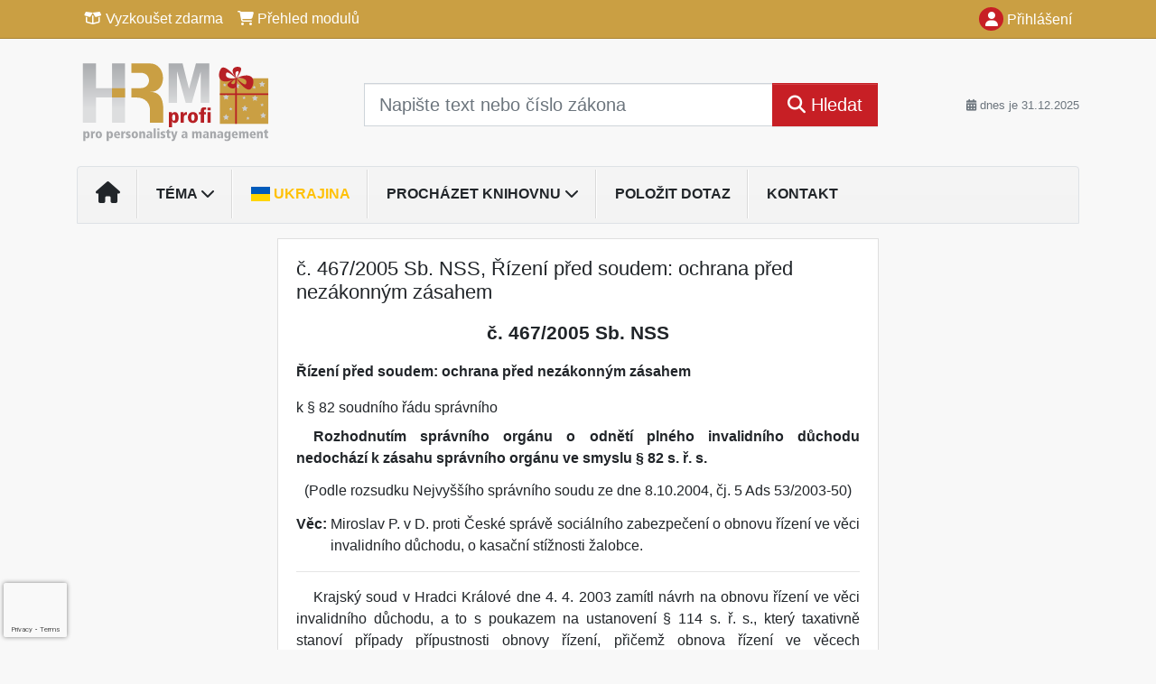

--- FILE ---
content_type: text/html; charset=utf-8
request_url: https://www.google.com/recaptcha/api2/anchor?ar=1&k=6Lc819AmAAAAAF4fYv3dDr0Zb7zNT2a2Cj51YcE9&co=aHR0cHM6Ly93d3cuaHJtcHJvZmkuY3o6NDQz&hl=en&v=7gg7H51Q-naNfhmCP3_R47ho&size=invisible&anchor-ms=20000&execute-ms=30000&cb=u7v9aasyv98t
body_size: 48210
content:
<!DOCTYPE HTML><html dir="ltr" lang="en"><head><meta http-equiv="Content-Type" content="text/html; charset=UTF-8">
<meta http-equiv="X-UA-Compatible" content="IE=edge">
<title>reCAPTCHA</title>
<style type="text/css">
/* cyrillic-ext */
@font-face {
  font-family: 'Roboto';
  font-style: normal;
  font-weight: 400;
  font-stretch: 100%;
  src: url(//fonts.gstatic.com/s/roboto/v48/KFO7CnqEu92Fr1ME7kSn66aGLdTylUAMa3GUBHMdazTgWw.woff2) format('woff2');
  unicode-range: U+0460-052F, U+1C80-1C8A, U+20B4, U+2DE0-2DFF, U+A640-A69F, U+FE2E-FE2F;
}
/* cyrillic */
@font-face {
  font-family: 'Roboto';
  font-style: normal;
  font-weight: 400;
  font-stretch: 100%;
  src: url(//fonts.gstatic.com/s/roboto/v48/KFO7CnqEu92Fr1ME7kSn66aGLdTylUAMa3iUBHMdazTgWw.woff2) format('woff2');
  unicode-range: U+0301, U+0400-045F, U+0490-0491, U+04B0-04B1, U+2116;
}
/* greek-ext */
@font-face {
  font-family: 'Roboto';
  font-style: normal;
  font-weight: 400;
  font-stretch: 100%;
  src: url(//fonts.gstatic.com/s/roboto/v48/KFO7CnqEu92Fr1ME7kSn66aGLdTylUAMa3CUBHMdazTgWw.woff2) format('woff2');
  unicode-range: U+1F00-1FFF;
}
/* greek */
@font-face {
  font-family: 'Roboto';
  font-style: normal;
  font-weight: 400;
  font-stretch: 100%;
  src: url(//fonts.gstatic.com/s/roboto/v48/KFO7CnqEu92Fr1ME7kSn66aGLdTylUAMa3-UBHMdazTgWw.woff2) format('woff2');
  unicode-range: U+0370-0377, U+037A-037F, U+0384-038A, U+038C, U+038E-03A1, U+03A3-03FF;
}
/* math */
@font-face {
  font-family: 'Roboto';
  font-style: normal;
  font-weight: 400;
  font-stretch: 100%;
  src: url(//fonts.gstatic.com/s/roboto/v48/KFO7CnqEu92Fr1ME7kSn66aGLdTylUAMawCUBHMdazTgWw.woff2) format('woff2');
  unicode-range: U+0302-0303, U+0305, U+0307-0308, U+0310, U+0312, U+0315, U+031A, U+0326-0327, U+032C, U+032F-0330, U+0332-0333, U+0338, U+033A, U+0346, U+034D, U+0391-03A1, U+03A3-03A9, U+03B1-03C9, U+03D1, U+03D5-03D6, U+03F0-03F1, U+03F4-03F5, U+2016-2017, U+2034-2038, U+203C, U+2040, U+2043, U+2047, U+2050, U+2057, U+205F, U+2070-2071, U+2074-208E, U+2090-209C, U+20D0-20DC, U+20E1, U+20E5-20EF, U+2100-2112, U+2114-2115, U+2117-2121, U+2123-214F, U+2190, U+2192, U+2194-21AE, U+21B0-21E5, U+21F1-21F2, U+21F4-2211, U+2213-2214, U+2216-22FF, U+2308-230B, U+2310, U+2319, U+231C-2321, U+2336-237A, U+237C, U+2395, U+239B-23B7, U+23D0, U+23DC-23E1, U+2474-2475, U+25AF, U+25B3, U+25B7, U+25BD, U+25C1, U+25CA, U+25CC, U+25FB, U+266D-266F, U+27C0-27FF, U+2900-2AFF, U+2B0E-2B11, U+2B30-2B4C, U+2BFE, U+3030, U+FF5B, U+FF5D, U+1D400-1D7FF, U+1EE00-1EEFF;
}
/* symbols */
@font-face {
  font-family: 'Roboto';
  font-style: normal;
  font-weight: 400;
  font-stretch: 100%;
  src: url(//fonts.gstatic.com/s/roboto/v48/KFO7CnqEu92Fr1ME7kSn66aGLdTylUAMaxKUBHMdazTgWw.woff2) format('woff2');
  unicode-range: U+0001-000C, U+000E-001F, U+007F-009F, U+20DD-20E0, U+20E2-20E4, U+2150-218F, U+2190, U+2192, U+2194-2199, U+21AF, U+21E6-21F0, U+21F3, U+2218-2219, U+2299, U+22C4-22C6, U+2300-243F, U+2440-244A, U+2460-24FF, U+25A0-27BF, U+2800-28FF, U+2921-2922, U+2981, U+29BF, U+29EB, U+2B00-2BFF, U+4DC0-4DFF, U+FFF9-FFFB, U+10140-1018E, U+10190-1019C, U+101A0, U+101D0-101FD, U+102E0-102FB, U+10E60-10E7E, U+1D2C0-1D2D3, U+1D2E0-1D37F, U+1F000-1F0FF, U+1F100-1F1AD, U+1F1E6-1F1FF, U+1F30D-1F30F, U+1F315, U+1F31C, U+1F31E, U+1F320-1F32C, U+1F336, U+1F378, U+1F37D, U+1F382, U+1F393-1F39F, U+1F3A7-1F3A8, U+1F3AC-1F3AF, U+1F3C2, U+1F3C4-1F3C6, U+1F3CA-1F3CE, U+1F3D4-1F3E0, U+1F3ED, U+1F3F1-1F3F3, U+1F3F5-1F3F7, U+1F408, U+1F415, U+1F41F, U+1F426, U+1F43F, U+1F441-1F442, U+1F444, U+1F446-1F449, U+1F44C-1F44E, U+1F453, U+1F46A, U+1F47D, U+1F4A3, U+1F4B0, U+1F4B3, U+1F4B9, U+1F4BB, U+1F4BF, U+1F4C8-1F4CB, U+1F4D6, U+1F4DA, U+1F4DF, U+1F4E3-1F4E6, U+1F4EA-1F4ED, U+1F4F7, U+1F4F9-1F4FB, U+1F4FD-1F4FE, U+1F503, U+1F507-1F50B, U+1F50D, U+1F512-1F513, U+1F53E-1F54A, U+1F54F-1F5FA, U+1F610, U+1F650-1F67F, U+1F687, U+1F68D, U+1F691, U+1F694, U+1F698, U+1F6AD, U+1F6B2, U+1F6B9-1F6BA, U+1F6BC, U+1F6C6-1F6CF, U+1F6D3-1F6D7, U+1F6E0-1F6EA, U+1F6F0-1F6F3, U+1F6F7-1F6FC, U+1F700-1F7FF, U+1F800-1F80B, U+1F810-1F847, U+1F850-1F859, U+1F860-1F887, U+1F890-1F8AD, U+1F8B0-1F8BB, U+1F8C0-1F8C1, U+1F900-1F90B, U+1F93B, U+1F946, U+1F984, U+1F996, U+1F9E9, U+1FA00-1FA6F, U+1FA70-1FA7C, U+1FA80-1FA89, U+1FA8F-1FAC6, U+1FACE-1FADC, U+1FADF-1FAE9, U+1FAF0-1FAF8, U+1FB00-1FBFF;
}
/* vietnamese */
@font-face {
  font-family: 'Roboto';
  font-style: normal;
  font-weight: 400;
  font-stretch: 100%;
  src: url(//fonts.gstatic.com/s/roboto/v48/KFO7CnqEu92Fr1ME7kSn66aGLdTylUAMa3OUBHMdazTgWw.woff2) format('woff2');
  unicode-range: U+0102-0103, U+0110-0111, U+0128-0129, U+0168-0169, U+01A0-01A1, U+01AF-01B0, U+0300-0301, U+0303-0304, U+0308-0309, U+0323, U+0329, U+1EA0-1EF9, U+20AB;
}
/* latin-ext */
@font-face {
  font-family: 'Roboto';
  font-style: normal;
  font-weight: 400;
  font-stretch: 100%;
  src: url(//fonts.gstatic.com/s/roboto/v48/KFO7CnqEu92Fr1ME7kSn66aGLdTylUAMa3KUBHMdazTgWw.woff2) format('woff2');
  unicode-range: U+0100-02BA, U+02BD-02C5, U+02C7-02CC, U+02CE-02D7, U+02DD-02FF, U+0304, U+0308, U+0329, U+1D00-1DBF, U+1E00-1E9F, U+1EF2-1EFF, U+2020, U+20A0-20AB, U+20AD-20C0, U+2113, U+2C60-2C7F, U+A720-A7FF;
}
/* latin */
@font-face {
  font-family: 'Roboto';
  font-style: normal;
  font-weight: 400;
  font-stretch: 100%;
  src: url(//fonts.gstatic.com/s/roboto/v48/KFO7CnqEu92Fr1ME7kSn66aGLdTylUAMa3yUBHMdazQ.woff2) format('woff2');
  unicode-range: U+0000-00FF, U+0131, U+0152-0153, U+02BB-02BC, U+02C6, U+02DA, U+02DC, U+0304, U+0308, U+0329, U+2000-206F, U+20AC, U+2122, U+2191, U+2193, U+2212, U+2215, U+FEFF, U+FFFD;
}
/* cyrillic-ext */
@font-face {
  font-family: 'Roboto';
  font-style: normal;
  font-weight: 500;
  font-stretch: 100%;
  src: url(//fonts.gstatic.com/s/roboto/v48/KFO7CnqEu92Fr1ME7kSn66aGLdTylUAMa3GUBHMdazTgWw.woff2) format('woff2');
  unicode-range: U+0460-052F, U+1C80-1C8A, U+20B4, U+2DE0-2DFF, U+A640-A69F, U+FE2E-FE2F;
}
/* cyrillic */
@font-face {
  font-family: 'Roboto';
  font-style: normal;
  font-weight: 500;
  font-stretch: 100%;
  src: url(//fonts.gstatic.com/s/roboto/v48/KFO7CnqEu92Fr1ME7kSn66aGLdTylUAMa3iUBHMdazTgWw.woff2) format('woff2');
  unicode-range: U+0301, U+0400-045F, U+0490-0491, U+04B0-04B1, U+2116;
}
/* greek-ext */
@font-face {
  font-family: 'Roboto';
  font-style: normal;
  font-weight: 500;
  font-stretch: 100%;
  src: url(//fonts.gstatic.com/s/roboto/v48/KFO7CnqEu92Fr1ME7kSn66aGLdTylUAMa3CUBHMdazTgWw.woff2) format('woff2');
  unicode-range: U+1F00-1FFF;
}
/* greek */
@font-face {
  font-family: 'Roboto';
  font-style: normal;
  font-weight: 500;
  font-stretch: 100%;
  src: url(//fonts.gstatic.com/s/roboto/v48/KFO7CnqEu92Fr1ME7kSn66aGLdTylUAMa3-UBHMdazTgWw.woff2) format('woff2');
  unicode-range: U+0370-0377, U+037A-037F, U+0384-038A, U+038C, U+038E-03A1, U+03A3-03FF;
}
/* math */
@font-face {
  font-family: 'Roboto';
  font-style: normal;
  font-weight: 500;
  font-stretch: 100%;
  src: url(//fonts.gstatic.com/s/roboto/v48/KFO7CnqEu92Fr1ME7kSn66aGLdTylUAMawCUBHMdazTgWw.woff2) format('woff2');
  unicode-range: U+0302-0303, U+0305, U+0307-0308, U+0310, U+0312, U+0315, U+031A, U+0326-0327, U+032C, U+032F-0330, U+0332-0333, U+0338, U+033A, U+0346, U+034D, U+0391-03A1, U+03A3-03A9, U+03B1-03C9, U+03D1, U+03D5-03D6, U+03F0-03F1, U+03F4-03F5, U+2016-2017, U+2034-2038, U+203C, U+2040, U+2043, U+2047, U+2050, U+2057, U+205F, U+2070-2071, U+2074-208E, U+2090-209C, U+20D0-20DC, U+20E1, U+20E5-20EF, U+2100-2112, U+2114-2115, U+2117-2121, U+2123-214F, U+2190, U+2192, U+2194-21AE, U+21B0-21E5, U+21F1-21F2, U+21F4-2211, U+2213-2214, U+2216-22FF, U+2308-230B, U+2310, U+2319, U+231C-2321, U+2336-237A, U+237C, U+2395, U+239B-23B7, U+23D0, U+23DC-23E1, U+2474-2475, U+25AF, U+25B3, U+25B7, U+25BD, U+25C1, U+25CA, U+25CC, U+25FB, U+266D-266F, U+27C0-27FF, U+2900-2AFF, U+2B0E-2B11, U+2B30-2B4C, U+2BFE, U+3030, U+FF5B, U+FF5D, U+1D400-1D7FF, U+1EE00-1EEFF;
}
/* symbols */
@font-face {
  font-family: 'Roboto';
  font-style: normal;
  font-weight: 500;
  font-stretch: 100%;
  src: url(//fonts.gstatic.com/s/roboto/v48/KFO7CnqEu92Fr1ME7kSn66aGLdTylUAMaxKUBHMdazTgWw.woff2) format('woff2');
  unicode-range: U+0001-000C, U+000E-001F, U+007F-009F, U+20DD-20E0, U+20E2-20E4, U+2150-218F, U+2190, U+2192, U+2194-2199, U+21AF, U+21E6-21F0, U+21F3, U+2218-2219, U+2299, U+22C4-22C6, U+2300-243F, U+2440-244A, U+2460-24FF, U+25A0-27BF, U+2800-28FF, U+2921-2922, U+2981, U+29BF, U+29EB, U+2B00-2BFF, U+4DC0-4DFF, U+FFF9-FFFB, U+10140-1018E, U+10190-1019C, U+101A0, U+101D0-101FD, U+102E0-102FB, U+10E60-10E7E, U+1D2C0-1D2D3, U+1D2E0-1D37F, U+1F000-1F0FF, U+1F100-1F1AD, U+1F1E6-1F1FF, U+1F30D-1F30F, U+1F315, U+1F31C, U+1F31E, U+1F320-1F32C, U+1F336, U+1F378, U+1F37D, U+1F382, U+1F393-1F39F, U+1F3A7-1F3A8, U+1F3AC-1F3AF, U+1F3C2, U+1F3C4-1F3C6, U+1F3CA-1F3CE, U+1F3D4-1F3E0, U+1F3ED, U+1F3F1-1F3F3, U+1F3F5-1F3F7, U+1F408, U+1F415, U+1F41F, U+1F426, U+1F43F, U+1F441-1F442, U+1F444, U+1F446-1F449, U+1F44C-1F44E, U+1F453, U+1F46A, U+1F47D, U+1F4A3, U+1F4B0, U+1F4B3, U+1F4B9, U+1F4BB, U+1F4BF, U+1F4C8-1F4CB, U+1F4D6, U+1F4DA, U+1F4DF, U+1F4E3-1F4E6, U+1F4EA-1F4ED, U+1F4F7, U+1F4F9-1F4FB, U+1F4FD-1F4FE, U+1F503, U+1F507-1F50B, U+1F50D, U+1F512-1F513, U+1F53E-1F54A, U+1F54F-1F5FA, U+1F610, U+1F650-1F67F, U+1F687, U+1F68D, U+1F691, U+1F694, U+1F698, U+1F6AD, U+1F6B2, U+1F6B9-1F6BA, U+1F6BC, U+1F6C6-1F6CF, U+1F6D3-1F6D7, U+1F6E0-1F6EA, U+1F6F0-1F6F3, U+1F6F7-1F6FC, U+1F700-1F7FF, U+1F800-1F80B, U+1F810-1F847, U+1F850-1F859, U+1F860-1F887, U+1F890-1F8AD, U+1F8B0-1F8BB, U+1F8C0-1F8C1, U+1F900-1F90B, U+1F93B, U+1F946, U+1F984, U+1F996, U+1F9E9, U+1FA00-1FA6F, U+1FA70-1FA7C, U+1FA80-1FA89, U+1FA8F-1FAC6, U+1FACE-1FADC, U+1FADF-1FAE9, U+1FAF0-1FAF8, U+1FB00-1FBFF;
}
/* vietnamese */
@font-face {
  font-family: 'Roboto';
  font-style: normal;
  font-weight: 500;
  font-stretch: 100%;
  src: url(//fonts.gstatic.com/s/roboto/v48/KFO7CnqEu92Fr1ME7kSn66aGLdTylUAMa3OUBHMdazTgWw.woff2) format('woff2');
  unicode-range: U+0102-0103, U+0110-0111, U+0128-0129, U+0168-0169, U+01A0-01A1, U+01AF-01B0, U+0300-0301, U+0303-0304, U+0308-0309, U+0323, U+0329, U+1EA0-1EF9, U+20AB;
}
/* latin-ext */
@font-face {
  font-family: 'Roboto';
  font-style: normal;
  font-weight: 500;
  font-stretch: 100%;
  src: url(//fonts.gstatic.com/s/roboto/v48/KFO7CnqEu92Fr1ME7kSn66aGLdTylUAMa3KUBHMdazTgWw.woff2) format('woff2');
  unicode-range: U+0100-02BA, U+02BD-02C5, U+02C7-02CC, U+02CE-02D7, U+02DD-02FF, U+0304, U+0308, U+0329, U+1D00-1DBF, U+1E00-1E9F, U+1EF2-1EFF, U+2020, U+20A0-20AB, U+20AD-20C0, U+2113, U+2C60-2C7F, U+A720-A7FF;
}
/* latin */
@font-face {
  font-family: 'Roboto';
  font-style: normal;
  font-weight: 500;
  font-stretch: 100%;
  src: url(//fonts.gstatic.com/s/roboto/v48/KFO7CnqEu92Fr1ME7kSn66aGLdTylUAMa3yUBHMdazQ.woff2) format('woff2');
  unicode-range: U+0000-00FF, U+0131, U+0152-0153, U+02BB-02BC, U+02C6, U+02DA, U+02DC, U+0304, U+0308, U+0329, U+2000-206F, U+20AC, U+2122, U+2191, U+2193, U+2212, U+2215, U+FEFF, U+FFFD;
}
/* cyrillic-ext */
@font-face {
  font-family: 'Roboto';
  font-style: normal;
  font-weight: 900;
  font-stretch: 100%;
  src: url(//fonts.gstatic.com/s/roboto/v48/KFO7CnqEu92Fr1ME7kSn66aGLdTylUAMa3GUBHMdazTgWw.woff2) format('woff2');
  unicode-range: U+0460-052F, U+1C80-1C8A, U+20B4, U+2DE0-2DFF, U+A640-A69F, U+FE2E-FE2F;
}
/* cyrillic */
@font-face {
  font-family: 'Roboto';
  font-style: normal;
  font-weight: 900;
  font-stretch: 100%;
  src: url(//fonts.gstatic.com/s/roboto/v48/KFO7CnqEu92Fr1ME7kSn66aGLdTylUAMa3iUBHMdazTgWw.woff2) format('woff2');
  unicode-range: U+0301, U+0400-045F, U+0490-0491, U+04B0-04B1, U+2116;
}
/* greek-ext */
@font-face {
  font-family: 'Roboto';
  font-style: normal;
  font-weight: 900;
  font-stretch: 100%;
  src: url(//fonts.gstatic.com/s/roboto/v48/KFO7CnqEu92Fr1ME7kSn66aGLdTylUAMa3CUBHMdazTgWw.woff2) format('woff2');
  unicode-range: U+1F00-1FFF;
}
/* greek */
@font-face {
  font-family: 'Roboto';
  font-style: normal;
  font-weight: 900;
  font-stretch: 100%;
  src: url(//fonts.gstatic.com/s/roboto/v48/KFO7CnqEu92Fr1ME7kSn66aGLdTylUAMa3-UBHMdazTgWw.woff2) format('woff2');
  unicode-range: U+0370-0377, U+037A-037F, U+0384-038A, U+038C, U+038E-03A1, U+03A3-03FF;
}
/* math */
@font-face {
  font-family: 'Roboto';
  font-style: normal;
  font-weight: 900;
  font-stretch: 100%;
  src: url(//fonts.gstatic.com/s/roboto/v48/KFO7CnqEu92Fr1ME7kSn66aGLdTylUAMawCUBHMdazTgWw.woff2) format('woff2');
  unicode-range: U+0302-0303, U+0305, U+0307-0308, U+0310, U+0312, U+0315, U+031A, U+0326-0327, U+032C, U+032F-0330, U+0332-0333, U+0338, U+033A, U+0346, U+034D, U+0391-03A1, U+03A3-03A9, U+03B1-03C9, U+03D1, U+03D5-03D6, U+03F0-03F1, U+03F4-03F5, U+2016-2017, U+2034-2038, U+203C, U+2040, U+2043, U+2047, U+2050, U+2057, U+205F, U+2070-2071, U+2074-208E, U+2090-209C, U+20D0-20DC, U+20E1, U+20E5-20EF, U+2100-2112, U+2114-2115, U+2117-2121, U+2123-214F, U+2190, U+2192, U+2194-21AE, U+21B0-21E5, U+21F1-21F2, U+21F4-2211, U+2213-2214, U+2216-22FF, U+2308-230B, U+2310, U+2319, U+231C-2321, U+2336-237A, U+237C, U+2395, U+239B-23B7, U+23D0, U+23DC-23E1, U+2474-2475, U+25AF, U+25B3, U+25B7, U+25BD, U+25C1, U+25CA, U+25CC, U+25FB, U+266D-266F, U+27C0-27FF, U+2900-2AFF, U+2B0E-2B11, U+2B30-2B4C, U+2BFE, U+3030, U+FF5B, U+FF5D, U+1D400-1D7FF, U+1EE00-1EEFF;
}
/* symbols */
@font-face {
  font-family: 'Roboto';
  font-style: normal;
  font-weight: 900;
  font-stretch: 100%;
  src: url(//fonts.gstatic.com/s/roboto/v48/KFO7CnqEu92Fr1ME7kSn66aGLdTylUAMaxKUBHMdazTgWw.woff2) format('woff2');
  unicode-range: U+0001-000C, U+000E-001F, U+007F-009F, U+20DD-20E0, U+20E2-20E4, U+2150-218F, U+2190, U+2192, U+2194-2199, U+21AF, U+21E6-21F0, U+21F3, U+2218-2219, U+2299, U+22C4-22C6, U+2300-243F, U+2440-244A, U+2460-24FF, U+25A0-27BF, U+2800-28FF, U+2921-2922, U+2981, U+29BF, U+29EB, U+2B00-2BFF, U+4DC0-4DFF, U+FFF9-FFFB, U+10140-1018E, U+10190-1019C, U+101A0, U+101D0-101FD, U+102E0-102FB, U+10E60-10E7E, U+1D2C0-1D2D3, U+1D2E0-1D37F, U+1F000-1F0FF, U+1F100-1F1AD, U+1F1E6-1F1FF, U+1F30D-1F30F, U+1F315, U+1F31C, U+1F31E, U+1F320-1F32C, U+1F336, U+1F378, U+1F37D, U+1F382, U+1F393-1F39F, U+1F3A7-1F3A8, U+1F3AC-1F3AF, U+1F3C2, U+1F3C4-1F3C6, U+1F3CA-1F3CE, U+1F3D4-1F3E0, U+1F3ED, U+1F3F1-1F3F3, U+1F3F5-1F3F7, U+1F408, U+1F415, U+1F41F, U+1F426, U+1F43F, U+1F441-1F442, U+1F444, U+1F446-1F449, U+1F44C-1F44E, U+1F453, U+1F46A, U+1F47D, U+1F4A3, U+1F4B0, U+1F4B3, U+1F4B9, U+1F4BB, U+1F4BF, U+1F4C8-1F4CB, U+1F4D6, U+1F4DA, U+1F4DF, U+1F4E3-1F4E6, U+1F4EA-1F4ED, U+1F4F7, U+1F4F9-1F4FB, U+1F4FD-1F4FE, U+1F503, U+1F507-1F50B, U+1F50D, U+1F512-1F513, U+1F53E-1F54A, U+1F54F-1F5FA, U+1F610, U+1F650-1F67F, U+1F687, U+1F68D, U+1F691, U+1F694, U+1F698, U+1F6AD, U+1F6B2, U+1F6B9-1F6BA, U+1F6BC, U+1F6C6-1F6CF, U+1F6D3-1F6D7, U+1F6E0-1F6EA, U+1F6F0-1F6F3, U+1F6F7-1F6FC, U+1F700-1F7FF, U+1F800-1F80B, U+1F810-1F847, U+1F850-1F859, U+1F860-1F887, U+1F890-1F8AD, U+1F8B0-1F8BB, U+1F8C0-1F8C1, U+1F900-1F90B, U+1F93B, U+1F946, U+1F984, U+1F996, U+1F9E9, U+1FA00-1FA6F, U+1FA70-1FA7C, U+1FA80-1FA89, U+1FA8F-1FAC6, U+1FACE-1FADC, U+1FADF-1FAE9, U+1FAF0-1FAF8, U+1FB00-1FBFF;
}
/* vietnamese */
@font-face {
  font-family: 'Roboto';
  font-style: normal;
  font-weight: 900;
  font-stretch: 100%;
  src: url(//fonts.gstatic.com/s/roboto/v48/KFO7CnqEu92Fr1ME7kSn66aGLdTylUAMa3OUBHMdazTgWw.woff2) format('woff2');
  unicode-range: U+0102-0103, U+0110-0111, U+0128-0129, U+0168-0169, U+01A0-01A1, U+01AF-01B0, U+0300-0301, U+0303-0304, U+0308-0309, U+0323, U+0329, U+1EA0-1EF9, U+20AB;
}
/* latin-ext */
@font-face {
  font-family: 'Roboto';
  font-style: normal;
  font-weight: 900;
  font-stretch: 100%;
  src: url(//fonts.gstatic.com/s/roboto/v48/KFO7CnqEu92Fr1ME7kSn66aGLdTylUAMa3KUBHMdazTgWw.woff2) format('woff2');
  unicode-range: U+0100-02BA, U+02BD-02C5, U+02C7-02CC, U+02CE-02D7, U+02DD-02FF, U+0304, U+0308, U+0329, U+1D00-1DBF, U+1E00-1E9F, U+1EF2-1EFF, U+2020, U+20A0-20AB, U+20AD-20C0, U+2113, U+2C60-2C7F, U+A720-A7FF;
}
/* latin */
@font-face {
  font-family: 'Roboto';
  font-style: normal;
  font-weight: 900;
  font-stretch: 100%;
  src: url(//fonts.gstatic.com/s/roboto/v48/KFO7CnqEu92Fr1ME7kSn66aGLdTylUAMa3yUBHMdazQ.woff2) format('woff2');
  unicode-range: U+0000-00FF, U+0131, U+0152-0153, U+02BB-02BC, U+02C6, U+02DA, U+02DC, U+0304, U+0308, U+0329, U+2000-206F, U+20AC, U+2122, U+2191, U+2193, U+2212, U+2215, U+FEFF, U+FFFD;
}

</style>
<link rel="stylesheet" type="text/css" href="https://www.gstatic.com/recaptcha/releases/7gg7H51Q-naNfhmCP3_R47ho/styles__ltr.css">
<script nonce="TpyY-B6e9XHrgzShnVY-ZQ" type="text/javascript">window['__recaptcha_api'] = 'https://www.google.com/recaptcha/api2/';</script>
<script type="text/javascript" src="https://www.gstatic.com/recaptcha/releases/7gg7H51Q-naNfhmCP3_R47ho/recaptcha__en.js" nonce="TpyY-B6e9XHrgzShnVY-ZQ">
      
    </script></head>
<body><div id="rc-anchor-alert" class="rc-anchor-alert"></div>
<input type="hidden" id="recaptcha-token" value="[base64]">
<script type="text/javascript" nonce="TpyY-B6e9XHrgzShnVY-ZQ">
      recaptcha.anchor.Main.init("[\x22ainput\x22,[\x22bgdata\x22,\x22\x22,\[base64]/[base64]/[base64]/[base64]/[base64]/[base64]/[base64]/[base64]/[base64]/[base64]\\u003d\x22,\[base64]\\u003d\\u003d\x22,\x22al8gwp/CpMOmC8KuecKJW2sAw6DCjyUkHBY/wovCiQzDqMKMw47DhX7Ci8O2OTbCk8KiDMKzwqXCnEhtS8KZM8ORX8K/CsOrw7PCjk/[base64]/CisKBwphFwrTDnUvCoCnChcKww4BreG9Ye2TCmG7CiAnCr8K5wozDtsOfHsOuVsOHwokHC8K/wpBLw4drwoBOwppeO8Ozw6XCjCHClMKLb3cXFMKxwpbDtBxDwoNgacKnAsOnWyLCgXRsFFPCujxhw5YURsKwE8KDw5rDnW3ClQTDusK7ecOGwr7CpW/ClXjCsEPCqx5aKsK6wrHCnCUhwoVfw6zCj2NADUcOBA0OwqjDozbDpcOJSh7Cm8OAWBdfwoY9wqNAwrtgwr3DpFIJw7LDtR/Cn8OvF2/CsC4YwrbClDgeOUTCrAAEcMOETFjCgHEYw4TDqsKkwr0NdVbCnGcLM8KCP8OvwoTDqQrCuFDDt8OMRMKcw7TCocO7w7VHCx/[base64]/CjT3Dmlp3w7BRI8Kmw63Dn8OSw615WMOnw63Ck0LCnlQUQ2Q6w7FnAlnCvsK9w7F3IihIR0sdwptuw7YAAcKgHC9VwrQow7tiUSrDvMOxwpNVw4TDjn9kXsOrR1d/SsOAw4XDvsOuBcKNGcOzScKKw60bK2ZOwoJ6IXHCnSPCvcKhw64xwqcqwqsYC07CpsKbZxYzwrHDmsKCwokXwr3DjsOHw5xXbQ4aw4gCw5LCmsKtasOBwotbccK8w4FLOcOIw7xKLj3Cp1XCuy7CusKCS8O5w4/Duyx2w4UHw40+wq9Cw61Mw5F2wqUHwrrCuwDCgjXCmgDCjmFiwotxY8KKwoJkIxJdESUow5NtwqQPwrHCn25qcsK0UcK0Q8OXw5zDoWRPKsOiwrvCtsKDw6DCi8K9w5zDk2FQwqU/[base64]/CgMK+DAtHwrB3w5XDpcKLw4TDpXnCl8KjwrXCkcO0ah/DpRrDl8ObFsKMWcO0dMKDUsKvwrHDksOxw515THHCq3rCr8OmdMKgwo3CksO3K3wNUcOew5ZEIiFawqlrKDvCqsOAZsKywqkaUcKRwrwVw6vDucK8w5rDo8OvwpPCjsKMZGzChTl8w6zDhwHCmlPCusKQP8OUw7Z6KMKDw451bsOYw7w3T1U2w7piwoHCqcKGw4/Dm8OVWiItAMOVworCuV3Dj8OucsKPwobDm8ORw4vCgR3DlMOZwrBmDcOZNm4IJMOBLEHDrGcTe8OGH8O8wp1kOcOUwqnCqEYKFlRcw7cDwq/Dv8OvwprClsK+ZS1xT8KJw6Iuwq3Cp3FdUMK7woTCq8O/FxtLFsKzw5wIwpjCtsKlMHbCg3TCtsOvw4Rcw4rDrcK/[base64]/Eh3CgEslfcKzwqbDvRrDojEEW17DhsKPQ3fChifCksOLKHQPGjjCpgTCn8OLIA/CrFvCtMOVaMO7w7Ysw5rDvcKPwqdew77Dhx9jwovCmCrChjHDlcO2w60pXCTCk8Kaw7PCvDnDh8KJMMO3wpY9CcOANE/CssKmwoPDmnrDsXxiwqdnGl8sSGQDwr02wqLCn0dsPcKXw5peccKUw5LCpMOewpLDiChLwo0Bw6sjw5FiZivDsRM8GcKOwqnDgCDDuxVPH2HCm8OVLMOQw4vCkn7Chmdsw6k3wpnCuBzDmiPCh8O2PsOwwrAzCHnCv8OHP8K8RMKTccOSdsO0OcKAw4/CgHFNw6BCU1ojwqNxwpIwJXMcKMK1L8O2w67DksKaPHTCmRJxUhXDpDHCunvCjsKKRsKXf3rDsStrVMK2w4nDrMKOw7obdFVPwoQ0QQjCv3d3wptRw5tuwobCmV/DvsO9wqjDuWTCsFtqwobDrMK6U8OTOk3Dk8K+w4wQwpzCjGgFc8KPBMKzwo5CwqolwrsqW8K8Vz8SwqDDpsOlw4/Cs07CtsKawpIhw7AaVWUiwoIJJC9iQMKcwpHDtgHClsOWPsObwqx5wpbDnzwAwp/DjcKMwoBoJMOMX8KDwrF3w5LDpcO3BsK+Bj4Fwp4LwpnDhMObEMOXw4TCgcK8wrPDmCpCEMOFw4AAK3lawrHCik7DviDCpcKRbmrCgifCq8KZAhxqXzNcIsKcw5pXwoNWOg7DsXZnw6vCmARPw7PCsz/DlcKQYSRmw5kfTFRlw5tqUsOWVcOCwrg1UcKVFHnDrHZYby/Dq8OpUsKXWmtMVgLDusKMBgLDrFTCt1fDjmMLwrbDq8ODQMOSw6nCgsKyw6nDjxc4w5XCmXXDmybDnl5mw5o5wq/DqsKZwpXDncO9TsKYw7/[base64]/Dm0pywrRVw7nDqCHChzMCVRZQw5pEKMOPwpDCvMOmwozDgsKGw6oRwq5Hw6BTwpYVw6LCjVjCnMKzbMKaPm19U8KQwox9b8OYNAlEVMKRZEHCkU8Mw7pyE8KlOjTDoiHCqMKdQsK8w63DsiXDvzPDnF5bHsOfwpXCs20fG3/[base64]/Dj3bDpX0/w6rDtDRoKMKCw4/DsHvDs018w4krw7DDlUPCsUHDuFTCvcONKsK3w6cSVcOmNEfCpMO5w4bDt34WF8Omwr/Dj33Cu1hGaMK5b2/DgcKUeiHCjyvDoMKQNMO5wrdZEDLChSXCqjJlw43DnELDtcO7wqwOTTdUWUZoLRorFMOAw4pjUTHDicOHw7vDi8OSwqjDuFPDusKNw4HDqsOYw6lTeirCpGEGwpbDmcOaIsK/[base64]/DxrDrkvCggIsAi5bC8OMw6PCrVZpw7wFF2oswoVXeF3CriHDh8OMdn19d8OSJcOswocgwobCvsKrZkx/[base64]/JjXDgHnCg2lle1VOCMKSUMO4wpDCoEUGLg/[base64]/YcKIw758wrzChcOpwqt2w5V7JR0Iw4fCksO/[base64]/Ct1Rlw47CqsKVPCvCkVE9PELCtcKWYMO7wqhfw6HDgMOyIxJ8CMOrFElka8OIdXzCoX9tw77DsHJww4PDiUnCuSNGw6dewq/CpsOzwp3CtlArecOSAsKwYw0GeX/[base64]/Dl2hywpwhwqzChWcYwrNkw7PCksOeJg/DtWXCkDbCpwAdw6XCikrDoEfDoEbCoMOuw7bCiUcJV8ONwo7DoicYwrHClxvCmn7CqMOtdcOfekzCj8ONw47Dj2DDsUEcwp9EwovCs8K0DMKKasOndsOdwpBhw6tqwr45wrcQw5HDnUjDssKewqvDscK4w5XDnMO0w5VxJCvDvlxxw6gIKMObwrE/[base64]/[base64]/Ek3Dj8KEwr3CgsKKwrQRwqXDm8OWQhIxwqfCkUrChcKHwpIEPcKlwq/DlsKiLR7DtcKgFi/DnjF6wqHDiARZw6MVwqx3w7E5w7fDgsOHM8Kuw6t0TAkgQ8Osw60RwrwMUGZwQTDCkUvCtEcpw4XChR95HXY/w5ZKw5XDssOkMMOOw7bCpsOxL8OhMsOowrMDw77CnmcLwo5CwqxITcOTw47Dj8K4aFfCr8KTwqVxHcKkwqPClMKcVMObw7FONjrCkkN7w7LCnxDDvcOEFMO8aBBnw6nCqwkdwpc8TsKIGBDDmsK7wqB+wpbDqcKgCcO2w7kHacKEY8OVwqRNw6IGw4/Cl8ONwp8Qw5HCr8K4wo/[base64]/[base64]/CgsKnw59Jwo83w7jDl1s4w6VCR1pjwoHClF81fH8Vw7XCgE8bThTCocOeU0XCmMOKwrBLw51XYsKmTAcYPcOtEQcgw6knwrdxw6vDk8OSw4EPOwoFw7N2K8KVw4LCkGc9TR52wrdJAVLCnsKswql8wqY6wonCp8KQw7oAwpRfwrjDhcKvw7/DsGHCpcKraglHGUFNw5dQw75OfsOLw4LDomAeHjDDmsKNwqRlwo4pcMKUw55oW17CsRgTwqEFwpLCgAHDkiERw6HCvnnCkR3ClsODw6YOJwQkw5lgLMK8WcKqw6jComzCljvCqjPDvMOcw5TDncKUX8KpJcKtw6oqwrkHFF5vW8OHDcO3wr0VXhQ8bU16OcOxLlZ7VS/DpMKMwoIAwpcEERzDocOEf8O5N8Kmw6rCtMKCESk0w5fCtgxlwqVBDMKdYcKvwobDuSPCssOqbsKVwqxFEgrDvsOGw4Vdw6Qyw5vCt8KKY8K2cCt/XsKFw6HCo8OhwoY/aMOLw4PCvcK2YnxJcMKWw484wrw/[base64]/wovCt8KGUcOmwoHCpWUuESHCmcKjw5/Cu8KtGClYZhI/M8KpwrTCqcK9w7/CmV/DsyjDh8KCw6rDu0liQsKzfcOLZV9OCcOawqc/wqxLTHHCocKeSzwINcK2wqPCmRNvw65IEXw4QBPCmUrCtcKPw7TDgsORGDXDrMKrw6nDhcKuEghFLWTCkMOFc1LCswYSwrF4w6JCEXzDuMOZwpxKMkVcLMKYw7Z8F8Osw6RwPEt9JQLDg0E2dcOYwrN9wqLDuX7CgMO/[base64]/ChwXCgQrDusK6RMONwpHCqcO5OC8aETPCqAIULzd8dsK4w6oxwpwVYEE9OsOnwq82U8O9wrp7YsO/w552w5HDnAnChihoEcKswrDCtcKcw47Dh8Okwr3DqsOBw5DDnMKCw5RtwpUwJMOufMK3w6t/w6TClCFyNlIxc8KnUgJKOMK9ICDDqgtSXVswwqnCmMOjw6LCnsO9b8OOUsK/Y1howpB5wr7Cq3kQQsKCeHHDiCnCgsKBH0jCisKWIsOzQAMDHMOfJMO3EnrDnCFPwpgfwq85bsOMw4jCncKdwq3Do8Ohw5MfwpNGw7/[base64]/wqzCtsKnbwx6czQbAyE7wofDtsOCwpZEwpTDtWzDncK+EMKALRfDt8K/fcK2wr7CpRzDq8O2CcK0QEPCiyHDpsOcBjHChgfDssKLWcKVIlEzTnxIYlnCssKMw5kMw7J/GC0hw7/CjcK6w4fDtsKsw7/CiTU/CcOePQrDtCMaw5jCpcO8EcKewqXDilbDl8KAwqtgBsKewqnDrMOvdCcTTsKRw6HCpiQBYEdzw4nDj8KewpM7RDfCrcKfw4vDosOywonCuilCw584w7LDgTzDtMOgfl8SPnM5wrlCdcKpw5dlW23DnsKWwqHDugE/[base64]/Cg3HDqiXDh20TV8O5w4ZtDMOUJ10EwpfDh8KwOEQXesOYIcKwwpLCgwnCsSg+HEZ7wqPCu0rDhmLDnmh0BQdtw7jCu0jCsMO7w5EpwopQX35Hw4EQDH9YaMOWw7sVw6Azw4h3wqvDjMKVw7bDqjjDmAnDpsKLTG9CRGDCusOCwqDCuGDDsjZOVBDDlsOpZcOfw6p/RMKtwqjDi8KmAMOoTsKCwpV1w5pow6MfwojDpHHCoGw4dsKVw5NEw7o7EHR8w58kwqPDn8O9wrDDsxE5R8Kow5rDqndVwrXCoMO/f8OtZEPCixfDjx3ChMKDfUHDmsOWK8Osw6AeDjxtYVLDkcOnZ23DjRpmCg1yHU/CsTbDtcKAJsOdG8OQCHXCoWvCq2bDkQ5Hw7wiRMOEYMOkwqjCnGdMTlDCg8K0NiV3w4NcwoEow5oQQBAuwpJjE1XCpzXCh0JOwr7Cm8OSwodgw7PDoMKnVFo5DMKvZsOww7wwFMOlwodrA2Znw5/Co3VnGsOmQsOkCMOrwo1Re8K+w77Cjx0gIwE2ZMOzLcK9w580bkLDiFh9IsONw6bClVbDmQoiwqfCkVnDj8K7wqzDoE04WmR9LMO0wpkMK8OTwqTDm8K0wrnDo0AAw6h/L35gP8KUw5PCsn0yYMOlwqDDkgI4HWHClw0UQsObHMKIU1vDpsK7csKwwr4zwrbDtmLDoCJWYwVuDVvDq8O3D2HCtMK9HsKzdmNjE8KSw6pHbMK/[base64]/[base64]/Dk2Row4PDlxozw6zDu3rDpisgf8Otw5ELw4xpwoDCscObw5LDokNnfyTDj8K+ZUlKacKEw6llGm/CkcOhwoPCrxlQwrEzf2Ugwp8EwqDCvMKPwqkbwpTCqsOBwolCwoYUw5dHC2HDpAdgPzpmw4whBlxwGcK9w6PDug9uQl4RwpfDq8KMAjoqGHgHwr/[base64]/[base64]/Cs8KHw57Dr8KrLMOlw4/[base64]/CjcOHdcKcD3/Dp3XDpE1/wopDw7h7wqvCt0jDnMO/WFDDsMOLQ1bCsXbDvR4/[base64]/[base64]/OcO2wqXCjkjDpMOxD8OjYMKnw5dlw7tEfFgCAgjCu8OjTWvDgMOzwrnCucOhIQ8HZ8K4w58vwozCuARxNQNRwpQJw4gMBWBUesOXw6ZoeFzCklvClwIgwo/Dn8Krw49Kw63DrhAVwpnCrsKCOcKsNm9mSVYqwq/Dlz/DsipFVwPCpMOtaMKcw7kww6sDO8K0woLCj1jDqk94w5E2acOFR8KRw4HCj0pmw714fBPDvsKuw67DuR3DscOzw7pEw6wKMGzCu2o7b23DjUPCmMK4WMOJNcKuw4HCgsOswoQrNMOKwpMPeVbDuMO5Ph3CuWJbLR7ClcKCw6/DsMKOwqJSwo7DrcKew6ECwrhLwqpCwozChBxBwrgCwoExwq0EecK0K8KXeMKNw4gkEsKmwqBwYMO2w7pJwoJIwp0Dw4fCksOea8Obw6/CjEovwqN6w5RDRQ1dw73Dn8Kzwp3DtRjCgsOVD8Kbw4YOd8OfwqB/bGLClcOMwp3CnBjDnsK+M8Kfw5zDix3Ch8KvwoQcwoPClRFSQAcld8OYwo05wrrCqMKYVMKTwpHCh8KfwpbCrMOGcCV9JsOWVcOhL1knV1jDsw8Lw4AXCEfCgsKbGcO2CcKgwrkHwqnCkTBEw4fDl8K/ecOGIQHDrsKUwrh4aSnDjMKvS2QnwqoGbsOgw7k4w73CigbClSjDnhfDhsOgO8KCwrrDiz3DkMKNwqvDsFRmEsKhB8K6w5vDuXTDssK5RcKew4DCqMKVPFkbwrTCtH3Drj7Dsml+UcOCKG0sEMOpwoTDocK1Ol/CiDjCiSLDr8KPwqRRwp9sIMOvw5LDtMKJw5MUwoF0XMKVKUZtwrItcBvDrsOWVMOAwofCq39MMj7DlTHDt8Kaw4bCuMOCwq/Dqncjw57DlRnCjsOrw7AZwr3CohhsfsORHMKUw4XCusOlIyvCjWlLw6DCpMOOw615wpPDjHvDrcKFXg85NBMmUAY7RcKaw53CvHl2ecOlw5cSDsKbP27CisKfwqLCrcOKwrd2F3I9UU0xTTRTVsO8woMrCx3CqMOMC8Ovw4Ycf0/[base64]/CryxMwpRhb8OPRn0/T8OWwrTCok5Gwr9OwpPCkANAw5bDmEQ2JTfCssOVwpg6Z8OUw6rDnMObw6ddAAjDrj5CDUIiBMO4cX5bWFHDssOBSTVTYEhCw77Co8OywqfCtcOrfF0RIcKMwrI3wpgEw5zDrMKiOR7CoR91RMOuXiPClsOYIRnDgMOAIMKpw6h3wpzDhzPDm1DCm0LCsX/Cm0/Dp8KyMz1Sw4NowrA7DMKcWMKhNzsKORzCnx3CljzDpk3DiGnDpcKowpl0wpnCrsK0E0vDlW7ClMKBACHClELDlcOqw5w1LcK1HWQ4w5vCrEfDmRHDmcKgf8OdwrjDoSM2SH/[base64]/eCo0w5x3YhDDqhPDn8KDJgRLFMKREsKMwoN5ehTDoHvCr3ETw6FyfV7DgcKIwoHCpGLCjsOkbMOgw6gGFzpOaU3DlDt+wqrDpMOSAxTDvsK6AhF4J8OWw7TDqsKnw5HCvjvCh8O7A0/CrMKjw4QtwoHCjiXCn8ODc8K5w4s2LjUYwpbCgztLbxfDswI+Sk87w4g8w4HDj8O1w6oMNB0zJDc7wojDok7CtTkNO8KOFRvDh8O3TTrDjzHDlcKyUTJ4fcK4w77Dg3k/[base64]/GcOGEl7DtwDChMO/w6zCiw13WsO6wq9ZHn5vUU3Cqm4decKVw75WwpMvOk/[base64]/CgMOZw6XCv8OhwrrChUxdwq/[base64]/CqFZ3w5/DssKOfzzDjXMEYUXCiGoJUzd3SyvCqmxaw4MLwps0KDh4w7Q1EsKYV8KmFcO4wonCusKXwpHCrETCmhBxwqgMw4gudwLDhUjDuH43L8Kxw4cSASDCisOxXcOvI8KlScOtDsOfw7/CnEvCo2DCoV9OMcO3O8OpbcKnw414PURuw5pPOjRUScKib3Qtc8OVYl1ew7vCjyMsAjt0IcOyw4YUaHzCgMOlVcORwr7DiU5UV8OWwosJd8O9ZR5ywpYRZDTDjcKLTMK/wprCkXbDhj1+w79vYMOqwpfDnlROeMOmwolpLMOMwrlww5LCvcKhPSbCicKCZk/[base64]/wqpTw7jCmcKPKMKuwrgUw4UIwosbekbCvScfwrtTw5kxwr3DpcOWLMOiwoLDuAItw7cIZ8O9QnXCvhJOwrlpJUQ1w5LCq1lKAMKmaMONdsKoFMOWaWLCsSzDpMOwHsKWChbCoVTDtcKvCcOzw5tKRMKMf8K4w7XCnsOkwro/ZMOIwqfDjQXCvsOBwrvDi8OGMFcRHRvDiEDDiykVAcKkGRHDtsKNw60UOCkdwp7CgMKMVjLCtFB2w4fCsAxsWsKvc8Otw65XwoJ8E1RQwofDvSDCiMKrW1kOZkYYIHzDt8OXRSHChgDDnHhhTMOaw7/DmMKgWR45woM7wpjDtgUFYmvCvD1Cwpl3wpFRdQsREsO3wqXCgcK8woRxw5DDncKKJA3CksOjwo5Wwr/DjDPDg8KfRQDCjcKCw65ww6cdwozCqcKjwoEHw47Co03DvcOawqRvMBPCp8KVfknDr140bFDCicO2b8KSfMO7w7F/PMOFwoB+TTRiJSbDshgCWktRw7VnD1k7UGciT0pmw4Jtw5NSwplrwq7DowY2wpV+w49RbsKXw4ccDMKYKMOvw5N0w7RCZlVFwodvDsKRwpplw7/Dk2Zhw6I1GMKMeytlwpXCrcOWdcOmwqQuBF0ZU8Kpd1PDjzlcwrHDssOCKSvCmAbCgcKIG8OrSMO6HMOSwqXDngwfwo5Gw6HCvnDCmsK8LMOowpbDkMOQw7AKw59+w5UnLWzCvsOpHsKQQMKQAHbDiwHDhsKCw4/DrkQwwplFw57DvMOhwqpaworClsKGV8KFc8K9I8KrY2/[base64]/[base64]/CocOfL8KsLiXCuMKvwqRFwrYbwpHDm8O4w6fDqVAMw6IswokeL8KIXcO/Hj8CHsOzw73CpTYpK2/[base64]/CrxjDrBpFwobDn8OVZcK3w5jCusO5w4V9BsOdwovDvMKID8KZwplMRMOSdx3Dr8KEw4PClx89w6LDssKvVUfDl13Dl8KXw4lIw7U6FsKhw5FlPsOdJAzCoMKPHRDCrErDogRvTMO4aW/Do2HCrTvCp1bCtV7Ci04jTMKlTMK3wp/DqMKdwpjDpC/Cmk7Cv2jDhcOmw54DMk7DjmfCqj3CkMKgIMKpw6VJwo0NTMK9czJpw61ADQdYwqnDmcOJH8KhFFPDhGjCqsOVwoPCkjFjworDsnbDqnMoAAzDpFI5cD/[base64]/CgQPCmyVDw54QXGLDncK+wonDlMO3wp8MaCYbw5g0wrrDnsO9w7Z0wqNgwobCpmwYw7I0w4p/w5kkw6xbw6PCgsKAPWjCoiNOwrFoKhk9wpjCmcOqBcKyJk7Dt8KVW8KPwrPDnMOEPMK3w4vChMOxwrVmw7gOLcK/wpQmwrIPOXpUcHZ7BsKTPR3DgMK9ecOOQsKyw5Yxw4NfTTIpbcO3wqLDuS8jCMKCw6HCocOgwoLDnwcUwp3CmVRvwoU2w7tAw6vCvcO9wrwnKcKoG35OdF3Cknxtw4F1e1liw67Dj8KFw77CjCAdw7jDhMKXdh3ChMKlw4vDnsK4w7TCsXjDisOKTMOLP8Omwo/ChsKVwrvCtcK1w7nDk8KOw5tDPVMiw5HCi07CgxQUYsKAZ8OiwrjCqcONwpQ6wpzCncOewoVaYXZ9KXAPwqdrw6fChcOLRMKHQi/[base64]/UMKibBZmKmTDhkLCpMKiKCHCkC8bBcKZAEPDi8OnBkbDpcKKT8OsDCxxw7PDhsOeRSnDvsOWNUXDm2srwoBjwohGwrYkwooAwr8kb3LDkn/DiMOTBQE4Eh7CtsKYwoEwE3fDt8OnLi3DrznDl8K2E8K5P8KEAsOdw5Fmwo7DkUbDkT/DmBkJw7TChsKgXw0xw5VWesKQQsOIw48sBsOgfRxNG09rwrECLQbCkw7CtsOMTm3DusKiwrzDvMKcdDYiwqzDj8Okw4/DrATCoB1ePTZlL8O3HsOTGcK4IMKMwpRCwofCmcKjd8KbRwDDliwYwrE1D8K/[base64]/CpgbCssKjw4s0Q8KYw6jCoFJqWH/[base64]/a8K2wq7DiWUiA2bCngAJwrxnLsKqYUd3RmjDqE5hw4JFwp3DjgTDglMmwopefkvCvm/ClsOBwrFeSUfDp8K0wpDCjsO6w7sqX8OQXj/Ds8O/HzhLw5Y/cSVNa8OALMKKO0HDti0lREvClGtsw6VSJHjDtsK5MsOewpPDm3TCrcOQwoDDocK5JwpowrbCusKww7lqwpJlW8K9TcK4McOyw7BbwoLDnTHCjcO1ETDCv3bCnMKFZgHDksOMRMO3wo7ClsOgwrdww7t0YW3CosK9ZysqwqrDihLCtATCn3c5GXJKwo/DiQ4ZLmHDkXvDo8OMfg5vw6t1IDs7aMKcQsOiP3rConHDk8OGw6MgwpppRl5ow64dw6LCvibCsEIbWcOkAXkjwrVNYsKbHsO3w63DshdCwrILw6nCmVHCjkLCtMO/[base64]/CpcK4w5slUsOhwr3DrwbDq8OQRcOhKg3CusOMUz7DtMKnw4VZw47CtsOBwo1SaRTCmcObVhlywoPCowxowpnDoyBELHoOw5QOwrpsdMKnWXPCh3nDucOVwq/[base64]/CkmHCnCnDpg1+RMKBwpTCmsKbw6jCgDstw4XDtsOPUgbClMO/wrfCicOjVxgtwrbCkTYVP1NWw7HDgMOMwpDCn05OcCjDgxrCj8K3WsKbOVxxw7LDscKVEMKUwolFw4hiw5XCoRfCtSU/ARnDksKuZ8K1w7gWw7nDsmLDs3MXw4DCjHHCp8KQDEEsMCBvRGTDk1JSwr7Dj2vDncOEwq/[base64]/esOOXEPDlFwpwph5wpxqwolIYF/ClSrDkizDiX/DojbDr8ORXHpzfgVhwr7DqEhpwqPCpMOdwqMjw4fCoMK8Wx8rwrFdwrtBI8K/OCvDl1rDpMKiOUoTARHDv8KbJX/DrX0Wwpw/w4JDe1ItEznCvMK3ISTCqMKnFMOoW8O/[base64]/DqlTDoykPw6ZKwozCuj/[base64]/bSPCisO6wq3DvcKOBcKUw584wo0kDFFNIHxUwrvClsOoWgYfIMO1w57Cu8O/wqB8w5rDt1ByYMK5w51hcRHCs8K3w57DhnbDug/DjMKIw6IMchNxwpYuw6zDk8Kgw6FbwpPDlg06wpzCoMOxJVgqwphpw7Yaw6ErwqQnOcOhw459WG06A2XCsUZFPFJ7w4zCtn5QMGzDuQvDncO0CsOIdXbCijlqcMKvwqDCjwAQw7XDigrCvsO3D8KiM2EoXsKIwrclw6cRd8O6f8OIOSTDk8KGVk4Dwo/Cl0R4LcObw57CqcO4w6LDi8Kow5l7w58Iwr5/[base64]/Dj2BlIsKawpUGw7nClX7CtQdAdiRkw4vDg8OlwoRjwql5w7/DusKaIjvDhMK2wrIRwrkJOMKCdUjDq8KkwrLCpsOlwojDmU40wqLDugE2wpIHfifDvMO2JyofXiAGZsO1bMORQ1pAAcOtw6LDnyxhwqwoNWHDtEdgw43Cvn7DpcKmLCV1w6jCqUBZwqTDoC9VYV/DpDbCmQbClMOFwr/Ci8O3an7CjivDkMOCKxlmw7nCpUFlwps9TsK4HsOIbkhnwqdpecKcEEgEwqoCwqHDm8K3PMOEdR3CmSjCsEzDoUjDkcOTw7fDj8Onwr5aNcOyDA9TS38QPCzCsEfDlgTDil7DnW5ZBsOnNMOCwpnCmSXCviDClsKwGUPDhMKxeMKawqnDisKmZ8OaNcKzw6U1Pl8Lw6/DpXnCusKZw7rCi3fCnkDDhSNow6HCrcOpwqxTfsKSw4fCoi/CgMO1DAfDksO/[base64]/DoXzDtcOYLzXDicOqwpXCsDrDjB9UZzw8KWLCv0LCnMKEajNwwpPDtcKsLwc6KcODLFkdwq5vw4tfF8OUw5TCsBIswq0OLVPDox/[base64]/bCdhwqvCgU7CrGRbwocywpvCssKuB8O0w7AFw5ZuW8OXw4xfw6QowpHDhX7Cu8Kuw6IEECJywplLNTnCkDzDpGkEGxNew68QOGBAw5IPKsO9VsKjwp/DsWfDn8K1wqnDu8K4woVWcQHCqGstwoctO8KcwqvCm2hbK2nCmsO8H8OYMCwNw6DCtl/Cj2Jswod6w4fCtcOZYTdWO3JcdMOFdMO8csKTw6HCvcOaw5A5wpAAWVbCsMKbPwYlw6HDsMKiVncYScOvU2vCuywiwpMmFsOew7ghwpRFHUZWIxkEw6olMcK9wqzDqgczTTnCuMKKVFzCpMOIw4xNJzZcHXbDp2LCtcK/w6/DosKmKsO/w6Mmw73CtcK+A8OLIcOHXlhQw4UNCcOhwqgyw6DClG/Dp8KDPcKpwrXDgWXDun7Cq8K3YmB7wp0daCzDqnTDnhLCjcOyEyZHwoTDomvClcO2w6PDvcK9Nz1LW8O6wonCpwDDi8KKM0l2w6IOwqHDmFvDliBKDMO6wqPClcK5Hk7DnsKeSWnDhMOUawDCisOeXU/CsG1wGMKvQ8OJwr3Cj8KFw57ClmnDmcKLwqEVXMO3wqcowrvCiFHCtSzDj8K7BQnCsirCusOvCGrDisOnw5HChmlEccOMfVLDkcOTGsKOcsKuw51Dw4J0wqjDjMOjwq7Cg8OJwrR5wofDisKqwp/DojTDvHNMXyJ2VW9owpRZJsOAwoR/[base64]/w6kKwqbCq8OFwodIBDrCjyJpfjkawrDDm8K4LcOcwpXCshMNwpMIWRPDisOnGsOON8KracKdw5TDhTNJwrXCjsKMwpx1w5PCqRbDoMKeRMOYw4Auwr3CjivCn0xORBDChcOTw5tLEHzCuH/DgMKHUW/DjwkNFSHDth3Du8OOw704QRFCDsOtw6XCmElSwqDCpMKhw6sWwp9cw4kGwpQvN8KvwpnCv8O1w4s3OSRobcKSSiLCo8KAEMKvw58Lw4oRw4kBRVgKwrDCrMKOw5XDmVUiw7hfwpk/[base64]/DpDnDlsOew6TDgmsMw6HDgcKkwrPCgS/[base64]/Drh8ENiJKwp4HT8KQw4bDim3DucKnworDkidGKMObWcKxNEzDpx/CgBgsIgvDvEtjKMOjUAfDqMOZw453HmbDkznClibCssOKMsK+acKFw5zDu8O7wowLDx5IwqLCt8OEMcONLhZ4w7ccw63CiAkHw6PCkcKSwq7CocODwrERC3xUJcOKAcKxw5zCpcKtIU3DhMKow6IMbMKMwr9Gw60lw7/CjsO7FsKSCk1rRsKoRjzCu8KeNkU/wrBKwr12fMKSWMOWR0low6lBwr/Co8KkNnDDgcO1wrzDj0kKO8KXSHQVYMOYKDrDkcOgScKAfcOuOlXCnAnCvcKweXADRxNEwok9dTREw7fCnxTCmAzDiE3CsgVpUMOsO205w6xzwpfDhcKSw4/DhsO1Zx9Uw6zDmBVQw7cqZzt+eD7CgQLCunLCtsOIwoUkw4fDv8O3w6NOTSl6CcK6w5/CtHXDlUzCh8KHCcKkwqvDlifCkcK3esKPw5IPQQUeX8KYw7JwCUzDscOuI8ODw5vDrnlpAj/CrzogwrFFw7TDjjXCijwVwonCiMK9w4VCwrLDokozHsKoRmEow4ZcD8K5IxbCuMOXcVbDhlwlw4tvRcKiecOcw4RkVsKfbT/[base64]/CmzpCKMOKQ8KlDyjDgMOCw5JYw7EoRgPCtSHCpMKzwpfCr8KEwr7DqcKewrHDnn/DizpccSjCpAk3w4fDl8OVL2YzIhN0w4bDqMO6w542HMO1QsO3UGsbwozDncKMwobClcKpdzbCncKxw4V5w73CizsoDcKGw4hkCT/[base64]/[base64]/DgsOtwqPDh8KvL0/DicKrPWdWK8OuBcKzHxfCjsOQw7Zdw7PChMOUwp3DtitGVMKvDMK9w7bCh8O5NTHCkBpbw7PDl8K5wrDDp8Kuwoo8w4EgwpXDnMOAw4TDn8KDIsKJECXDtcKBVMORWVXDlsOjFmTDhcKYXlDCssO2aMOiRsKSw48cw7xPwphswrbDpBfCmcOFTcKXw6jDuhbDpzk/[base64]/CvGkiesO/[base64]/DiQYeUiRgS8Kww69hVMKKwozCqVrDhxVYUcOkQgPCo8OZwqzDtcKWwo3DqQ\\u003d\\u003d\x22],null,[\x22conf\x22,null,\x226Lc819AmAAAAAF4fYv3dDr0Zb7zNT2a2Cj51YcE9\x22,0,null,null,null,1,[21,125,63,73,95,87,41,43,42,83,102,105,109,121],[-1442069,417],0,null,null,null,null,0,null,0,null,700,1,null,0,\[base64]/tzcYADoGZWF6dTZkEg4Iiv2INxgAOgVNZklJNBoZCAMSFR0U8JfjNw7/vqUGGcSdCRmc4owCGQ\\u003d\\u003d\x22,0,0,null,null,1,null,0,0],\x22https://www.hrmprofi.cz:443\x22,null,[3,1,1],null,null,null,1,3600,[\x22https://www.google.com/intl/en/policies/privacy/\x22,\x22https://www.google.com/intl/en/policies/terms/\x22],\x22pmO9oThEJABuobvDm36Vv84bmUmVNbkzG6mMA9AZLY4\\u003d\x22,1,0,null,1,1767170464082,0,0,[80,250],null,[193,167],\x22RC-yj7fZ44-f44-Sg\x22,null,null,null,null,null,\x220dAFcWeA5v0eRNUNPhp5mwEgCjU0Y_Sl8gVmr3aqbI2TYfC4JgXzU4KP3y0CTo3Yxs1E2Ki3Qy2ouml5oqM6nMgsYgUCrHYI16uw\x22,1767253264181]");
    </script></body></html>

--- FILE ---
content_type: image/svg+xml
request_url: https://image.dashofer.cz/gen3_hrmprofi/logo-xs-334.svg?browsercache=vnc5nesnezi6.2.4
body_size: 5395
content:
<?xml version="1.0" encoding="UTF-8" standalone="no"?><!DOCTYPE svg PUBLIC "-//W3C//DTD SVG 1.1//EN" "http://www.w3.org/Graphics/SVG/1.1/DTD/svg11.dtd"><svg width="100%" height="100%" viewBox="0 0 385 145" version="1.1" xmlns="http://www.w3.org/2000/svg" xmlns:xlink="http://www.w3.org/1999/xlink" xml:space="preserve" xmlns:serif="http://www.serif.com/" style="fill-rule:evenodd;clip-rule:evenodd;stroke-linejoin:round;stroke-miterlimit:2;"><rect id="Artboard1" x="0" y="0" width="384.602" height="144.723" style="fill:none;"/><g id="subtile"><path d="M11.048,125.808c0,-1.444 -0.043,-2.036 -0.087,-2.558l3.284,-0c0.044,0.435 0.087,1.029 0.087,1.815l0.043,0c0.351,-0.701 1.117,-1.992 3.109,-1.992c2.563,-0 4.006,2.519 4.006,6.152c0,3.067 -1.138,5.605 -4.006,5.605c-1.598,-0 -2.516,-0.834 -2.932,-1.862l-0.045,-0l0,6.414l-3.459,0l0,-13.574Zm5.188,-0.239c-1.422,0 -1.729,2.058 -1.729,3.371c0,1.817 0.327,3.524 1.729,3.524c1.533,-0 1.665,-1.707 1.665,-3.524c0,-1.18 -0.087,-3.371 -1.665,-3.371Z" style="fill:#a7a9ac;fill-rule:nonzero;"/><path d="M23.61,125.649c0,-1.095 -0.023,-1.796 -0.088,-2.386l3.153,-0c0.022,0.679 0.065,1.379 0.087,2.057l0.044,0c0.7,-1.228 1.181,-2.234 3.175,-2.234l0.502,0l0,3.197c-0.37,-0.088 -0.677,-0.13 -1.161,-0.13c-2.011,-0 -2.254,1.749 -2.254,3.414l-0,5.101l-3.458,-0l0,-9.019Z" style="fill:#a7a9ac;fill-rule:nonzero;"/><path d="M36.811,123.072c3.502,-0 5.364,2.431 5.364,5.843c-0,3.462 -1.862,5.913 -5.364,5.913c-3.503,0 -5.363,-2.451 -5.363,-5.913c-0,-3.412 1.86,-5.843 5.363,-5.843Zm-0,9.391c1.203,-0 1.773,-1.311 1.773,-3.548c0,-2.23 -0.57,-3.479 -1.773,-3.479c-1.204,-0 -1.774,1.249 -1.774,3.479c-0,2.237 0.57,3.548 1.774,3.548Z" style="fill:#a7a9ac;fill-rule:nonzero;"/><path d="M49.981,125.808c-0,-1.444 -0.044,-2.036 -0.087,-2.558l3.283,-0c0.045,0.435 0.087,1.029 0.087,1.815l0.045,0c0.349,-0.701 1.117,-1.992 3.107,-1.992c2.563,-0 4.008,2.519 4.008,6.152c0,3.067 -1.139,5.605 -4.008,5.605c-1.597,-0 -2.516,-0.834 -2.933,-1.862l-0.043,-0l-0,6.414l-3.459,0l-0,-13.574Zm5.189,-0.239c-1.422,0 -1.73,2.058 -1.73,3.371c-0,1.817 0.33,3.524 1.73,3.524c1.532,-0 1.663,-1.707 1.663,-3.524c0,-1.18 -0.088,-3.371 -1.663,-3.371Z" style="fill:#a7a9ac;fill-rule:nonzero;"/><path d="M72.261,129.862l-6.721,0c-0,1.358 0.876,2.603 2.824,2.603c1.182,0 2.363,-0.437 3.219,-0.896l0.064,2.603c-1.115,0.419 -2.428,0.659 -3.611,0.659c-4.007,0 -5.779,-2.432 -5.779,-5.913c0,-3.065 1.794,-5.844 5.056,-5.844c1.028,0 4.948,0 4.948,5.956l-0,0.832Zm-3.152,-1.882c-0,-1.447 -0.374,-2.805 -1.796,-2.805c-1.773,0 -1.773,2.191 -1.773,2.805l3.569,-0Z" style="fill:#a7a9ac;fill-rule:nonzero;"/><path d="M74.292,125.649c0,-1.095 -0.022,-1.796 -0.085,-2.386l3.152,-0c0.021,0.679 0.063,1.379 0.087,2.057l0.043,0c0.701,-1.228 1.181,-2.234 3.175,-2.234l0.503,0l-0,3.197c-0.372,-0.088 -0.678,-0.13 -1.16,-0.13c-2.014,-0 -2.256,1.749 -2.256,3.414l0,5.101l-3.459,-0l0,-9.019Z" style="fill:#a7a9ac;fill-rule:nonzero;"/><path d="M89.376,126.127c-0.918,-0.373 -1.772,-0.611 -2.781,-0.611c-0.898,-0 -1.29,0.437 -1.29,0.831c-0,0.702 0.504,0.941 2.386,1.643c1.181,0.436 2.386,1.181 2.386,3.329c-0,2.535 -1.905,3.522 -4.203,3.522c-1.008,0 -2.54,-0.11 -3.745,-0.547l0.087,-2.67c0.834,0.503 1.884,0.785 2.847,0.785c1.62,-0 1.73,-0.568 1.73,-1.073c0,-0.501 -0.898,-0.718 -2.386,-1.333c-1.203,-0.504 -2.388,-1.469 -2.388,-3.504c0,-1.224 0.876,-3.414 4.27,-3.414c1.424,-0 2.605,0.262 3.175,0.46l-0.088,2.582Z" style="fill:#a7a9ac;fill-rule:nonzero;"/><path d="M96.991,123.072c3.502,-0 5.363,2.431 5.363,5.843c-0,3.462 -1.861,5.913 -5.363,5.913c-3.504,0 -5.363,-2.451 -5.363,-5.913c-0,-3.412 1.859,-5.843 5.363,-5.843Zm-0,9.391c1.203,-0 1.773,-1.311 1.773,-3.548c0,-2.23 -0.57,-3.479 -1.773,-3.479c-1.204,-0 -1.774,1.249 -1.774,3.479c-0,2.237 0.57,3.548 1.774,3.548Z" style="fill:#a7a9ac;fill-rule:nonzero;"/><path d="M110.777,127.632c0,-1.421 -0.634,-1.794 -1.335,-1.794c-1.116,0 -1.511,0.962 -1.511,2.429l-0,6.393l-3.458,0l0,-9.018c0,-1.095 -0.023,-1.796 -0.087,-2.387l3.152,0c0.044,0.503 0.087,1.138 0.087,1.904l0.044,0c0.525,-1.246 1.401,-2.08 3.217,-2.08c2.518,-0 3.349,1.84 3.349,4.115l-0,7.466l-3.458,0l0,-7.028Z" style="fill:#a7a9ac;fill-rule:nonzero;"/><path d="M117.429,123.795c0.895,-0.285 2.428,-0.723 3.676,-0.723c4.007,-0 4.924,1.663 4.924,4.203l0,4.16c0,1.685 0.022,2.451 0.09,3.218l-3.152,0l-0.09,-1.575l-0.042,-0c-0.153,0.699 -1.489,1.75 -3.13,1.75c-2.124,0 -3.526,-1.379 -3.526,-3.46c0,-3.809 4.444,-3.831 5.647,-3.831l1.051,-0c0,-2.186 -1.618,-2.186 -2.121,-2.186c-0.876,-0 -1.818,0.194 -3.175,1.006l-0.152,-2.562Zm5.448,5.363c-1.378,0 -3.544,0.086 -3.544,1.994c0,1.487 1.203,1.487 1.487,1.487c0.307,0 2.057,-0.043 2.057,-2.825l0,-0.656Z" style="fill:#a7a9ac;fill-rule:nonzero;"/><rect x="128.498" y="118.236" width="3.46" height="16.418" style="fill:#a7a9ac;"/><path d="M134.582,118.236l3.461,-0l-0,3.063l-3.461,0l0,-3.063Zm0,5.012l3.461,0l-0,11.405l-3.461,0l0,-11.405Z" style="fill:#a7a9ac;fill-rule:nonzero;"/><path d="M147.341,126.127c-0.918,-0.373 -1.771,-0.611 -2.779,-0.611c-0.899,-0 -1.291,0.437 -1.291,0.831c-0,0.702 0.504,0.941 2.386,1.643c1.182,0.436 2.385,1.181 2.385,3.329c-0,2.535 -1.904,3.522 -4.202,3.522c-1.006,0 -2.538,-0.11 -3.743,-0.547l0.087,-2.67c0.833,0.503 1.884,0.785 2.845,0.785c1.622,-0 1.73,-0.568 1.73,-1.073c0,-0.501 -0.897,-0.718 -2.386,-1.333c-1.203,-0.504 -2.386,-1.469 -2.386,-3.504c0,-1.224 0.876,-3.414 4.27,-3.414c1.423,-0 2.603,0.262 3.174,0.46l-0.09,2.582Z" style="fill:#a7a9ac;fill-rule:nonzero;"/><path d="M148.98,123.26l1.972,-0l0,-2.344l3.371,-1.073l-0,3.417l2.232,-0l0,2.429l-2.232,0l-0,5.234c-0,1.114 0.502,1.421 1.159,1.421c0.483,-0 0.788,-0.089 1.14,-0.243l-0,2.432c-0.352,0.132 -1.293,0.307 -2.409,0.307c-1.794,-0 -3.351,-0.876 -3.351,-3.372l0,-5.779l-1.882,0l-0,-2.429Z" style="fill:#a7a9ac;fill-rule:nonzero;"/><path d="M164.412,135.712c-0.853,2.671 -2.059,3.809 -3.985,3.809c-0.612,-0 -1.488,-0.11 -2.081,-0.284l0.11,-2.561c0.221,0.132 0.591,0.261 1.095,0.261c1.16,-0 1.709,-1.292 1.709,-2.275l-3.965,-11.405l3.591,-0l2.124,7.729l0.043,-0l2.014,-7.729l3.373,-0l-4.028,12.455Z" style="fill:#a7a9ac;fill-rule:nonzero;"/><path d="M176.226,123.795c0.898,-0.285 2.427,-0.723 3.678,-0.723c4.005,-0 4.926,1.663 4.926,4.203l-0,4.16c-0,1.685 0.021,2.451 0.088,3.218l-3.155,0l-0.087,-1.575l-0.043,-0c-0.154,0.699 -1.489,1.75 -3.129,1.75c-2.124,0 -3.526,-1.379 -3.526,-3.46c0,-3.809 4.444,-3.831 5.65,-3.831l1.048,-0c0,-2.186 -1.621,-2.186 -2.122,-2.186c-0.878,-0 -1.816,0.194 -3.174,1.006l-0.154,-2.562Zm5.45,5.363c-1.377,0 -3.547,0.086 -3.547,1.994c-0,1.487 1.203,1.487 1.491,1.487c0.306,0 2.056,-0.043 2.056,-2.825l0,-0.656Z" style="fill:#a7a9ac;fill-rule:nonzero;"/><path d="M205.271,127.632c0,-1.313 -0.546,-1.794 -1.313,-1.794c-1.028,0 -1.421,0.742 -1.421,1.599l0,7.223l-3.459,0l0,-7.028c0,-1.445 -0.634,-1.794 -1.207,-1.794c-1.135,0 -1.531,0.984 -1.531,2.429l0,6.393l-3.457,0l-0,-9.018c-0,-1.095 -0.022,-1.796 -0.088,-2.387l3.152,0c0.045,0.503 0.088,1.138 0.088,1.904l0.043,0c0.526,-1.246 1.401,-2.08 3.218,-2.08c1.642,-0 2.474,0.767 2.955,1.907c0.502,-1.073 1.314,-1.907 3.132,-1.907c2.517,-0 3.347,1.84 3.347,4.115l0,7.466l-3.459,0l0,-7.028Z" style="fill:#a7a9ac;fill-rule:nonzero;"/><path d="M211.917,123.795c0.9,-0.285 2.432,-0.723 3.679,-0.723c4.005,-0 4.926,1.663 4.926,4.203l-0,4.16c-0,1.685 0.023,2.451 0.087,3.218l-3.151,0l-0.087,-1.575l-0.045,-0c-0.153,0.699 -1.49,1.75 -3.13,1.75c-2.123,0 -3.524,-1.379 -3.524,-3.46c-0,-3.809 4.443,-3.831 5.646,-3.831l1.053,-0c0,-2.186 -1.622,-2.186 -2.123,-2.186c-0.878,-0 -1.818,0.194 -3.175,1.006l-0.156,-2.562Zm5.454,5.363c-1.38,0 -3.547,0.086 -3.547,1.994c-0,1.487 1.203,1.487 1.49,1.487c0.307,0 2.057,-0.043 2.057,-2.825l0,-0.656Z" style="fill:#a7a9ac;fill-rule:nonzero;"/><path d="M229.176,127.632c-0,-1.421 -0.639,-1.794 -1.338,-1.794c-1.114,0 -1.509,0.962 -1.509,2.429l0,6.393l-3.459,0l0,-9.018c0,-1.095 -0.02,-1.796 -0.088,-2.387l3.153,0c0.045,0.503 0.087,1.138 0.087,1.904l0.042,0c0.527,-1.246 1.4,-2.08 3.22,-2.08c2.517,-0 3.349,1.84 3.349,4.115l0,7.466l-3.457,0l-0,-7.028Z" style="fill:#a7a9ac;fill-rule:nonzero;"/><path d="M235.836,123.795c0.898,-0.285 2.43,-0.723 3.679,-0.723c4.004,-0 4.926,1.663 4.926,4.203l-0,4.16c-0,1.685 0.022,2.451 0.084,3.218l-3.149,0l-0.089,-1.575l-0.045,-0c-0.153,0.699 -1.487,1.75 -3.128,1.75c-2.123,0 -3.525,-1.379 -3.525,-3.46c0,-3.809 4.444,-3.831 5.649,-3.831l1.049,-0c0,-2.186 -1.62,-2.186 -2.124,-2.186c-0.876,-0 -1.815,0.194 -3.172,1.006l-0.155,-2.562Zm5.451,5.363c-1.378,0 -3.546,0.086 -3.546,1.994c0,1.487 1.202,1.487 1.489,1.487c0.308,0 2.057,-0.043 2.057,-2.825l0,-0.656Z" style="fill:#a7a9ac;fill-rule:nonzero;"/><path d="M256.961,133.279c-0,1.662 -0.045,6.239 -5.803,6.239c-1.619,0 -3.022,-0.35 -4.115,-0.678l0.11,-2.826c0.588,0.307 2.014,1.006 3.588,1.006c2.739,0 2.845,-2.012 2.845,-4.375l-0.044,-0c-0.194,0.612 -1.071,2.014 -2.998,2.014c-1.99,-0 -4.028,-1.402 -4.028,-5.693c-0,-3.633 1.446,-5.889 4.051,-5.889c1.991,0 2.758,1.292 3.065,1.993l0.043,-0l0.089,-1.816l3.281,-0c-0.044,0.523 -0.084,1.115 -0.084,2.558l-0,7.467Zm-5.191,-1.05c1.4,0 1.729,-1.683 1.729,-3.285c-0,-1.313 -0.306,-3.371 -1.707,-3.371c-1.596,0 -1.684,2.191 -1.684,3.371c-0,0.899 0.132,3.285 1.662,3.285Z" style="fill:#a7a9ac;fill-rule:nonzero;"/><path d="M269.08,129.862l-6.723,0c-0,1.358 0.877,2.603 2.823,2.603c1.185,0 2.365,-0.437 3.22,-0.896l0.066,2.603c-1.118,0.419 -2.43,0.659 -3.611,0.659c-4.008,0 -5.782,-2.432 -5.782,-5.913c0,-3.065 1.794,-5.844 5.058,-5.844c1.029,0 4.949,0 4.949,5.956l-0,0.832Zm-3.153,-1.882c0,-1.447 -0.373,-2.805 -1.796,-2.805c-1.774,0 -1.774,2.191 -1.774,2.805l3.57,-0Z" style="fill:#a7a9ac;fill-rule:nonzero;"/><path d="M283.501,127.632c-0,-1.313 -0.546,-1.794 -1.314,-1.794c-1.031,0 -1.424,0.742 -1.424,1.599l-0,7.223l-3.458,0l0,-7.028c0,-1.445 -0.634,-1.794 -1.205,-1.794c-1.135,0 -1.53,0.984 -1.53,2.429l-0,6.393l-3.459,0l-0,-9.018c-0,-1.095 -0.023,-1.796 -0.09,-2.387l3.154,0c0.043,0.503 0.088,1.138 0.088,1.904l0.041,0c0.527,-1.246 1.401,-2.08 3.218,-2.08c1.645,-0 2.475,0.767 2.958,1.907c0.501,-1.073 1.312,-1.907 3.131,-1.907c2.519,-0 3.347,1.84 3.347,4.115l0,7.466l-3.457,0l-0,-7.028Z" style="fill:#a7a9ac;fill-rule:nonzero;"/><path d="M299.08,129.862l-6.721,0c-0,1.358 0.877,2.603 2.825,2.603c1.182,0 2.364,-0.437 3.22,-0.896l0.065,2.603c-1.118,0.419 -2.431,0.659 -3.613,0.659c-4.007,0 -5.781,-2.432 -5.781,-5.913c-0,-3.065 1.795,-5.844 5.056,-5.844c1.031,0 4.949,0 4.949,5.956l-0,0.832Zm-3.151,-1.882c0,-1.447 -0.372,-2.805 -1.798,-2.805c-1.772,0 -1.772,2.191 -1.772,2.805l3.57,-0Z" style="fill:#a7a9ac;fill-rule:nonzero;"/><path d="M307.405,127.632c0,-1.421 -0.637,-1.794 -1.338,-1.794c-1.112,0 -1.507,0.962 -1.507,2.429l0,6.393l-3.457,0l-0,-9.018c-0,-1.095 -0.024,-1.796 -0.089,-2.387l3.151,0c0.045,0.503 0.09,1.138 0.09,1.904l0.042,0c0.527,-1.246 1.401,-2.08 3.217,-2.08c2.519,-0 3.352,1.84 3.352,4.115l-0,7.466l-3.461,0l0,-7.028Z" style="fill:#a7a9ac;fill-rule:nonzero;"/><path d="M312.371,123.26l1.974,-0l-0,-2.344l3.369,-1.073l0,3.417l2.234,-0l0,2.429l-2.234,0l0,5.234c0,1.114 0.501,1.421 1.161,1.421c0.48,-0 0.785,-0.089 1.137,-0.243l-0,2.432c-0.352,0.132 -1.29,0.307 -2.408,0.307c-1.797,-0 -3.347,-0.876 -3.347,-3.372l-0,-5.779l-1.886,0l0,-2.429Z" style="fill:#a7a9ac;fill-rule:nonzero;"/></g><g id="gift"><rect x="239.157" y="34.337" width="80.855" height="76.245" style="fill:url(#_Linear1);fill-rule:nonzero;"/><g><path d="M249.487,94.34l1.589,3.22l3.552,0.515l-2.571,2.507l0.607,3.538l-3.177,-1.671l-3.179,1.671l0.608,-3.538l-2.572,-2.507l3.553,-0.515l1.59,-3.22Z" style="fill:#cdced0;fill-rule:nonzero;"/><path d="M249.487,60.404l1.589,3.22l3.552,0.516l-2.571,2.505l0.607,3.54l-3.177,-1.671l-3.179,1.671l0.608,-3.54l-2.572,-2.505l3.553,-0.516l1.59,-3.22Z" style="fill:#cdced0;fill-rule:nonzero;"/><path d="M297.783,62.43l1.589,3.22l3.554,0.516l-2.572,2.505l0.606,3.54l-3.177,-1.671l-3.177,1.671l0.606,-3.54l-2.571,-2.505l3.553,-0.516l1.589,-3.22Z" style="fill:#cdced0;fill-rule:nonzero;"/><path d="M311.483,91.324l1.589,3.22l3.552,0.515l-2.571,2.506l0.607,3.54l-3.177,-1.672l-3.179,1.672l0.607,-3.54l-2.571,-2.506l3.553,-0.515l1.59,-3.22Z" style="fill:#cdced0;fill-rule:nonzero;"/><path d="M280.768,79.544l1.59,3.219l3.553,0.516l-2.572,2.506l0.607,3.539l-3.178,-1.671l-3.178,1.671l0.607,-3.539l-2.57,-2.506l3.552,-0.516l1.589,-3.219Z" style="fill:#cdced0;fill-rule:nonzero;"/><path d="M309.68,39.013l1.589,3.22l3.552,0.515l-2.571,2.507l0.608,3.538l-3.178,-1.671l-3.178,1.671l0.607,-3.538l-2.572,-2.507l3.553,-0.515l1.59,-3.22Z" style="fill:#cdced0;fill-rule:nonzero;"/><path d="M267.65,41.566l1.59,3.22l3.552,0.515l-2.571,2.506l0.607,3.539l-3.178,-1.671l-3.177,1.671l0.607,-3.539l-2.571,-2.506l3.552,-0.515l1.589,-3.22Z" style="fill:#cdced0;fill-rule:nonzero;"/><path d="M257.397,82.94l0.856,1.735l1.915,0.277l-1.385,1.351l0.327,1.905l-1.713,-0.9l-1.711,0.9l0.327,-1.905l-1.385,-1.351l1.914,-0.277l0.855,-1.735Z" style="fill:#cdced0;fill-rule:nonzero;"/><path d="M285.91,98.469l0.856,1.735l1.915,0.277l-1.385,1.351l0.326,1.906l-1.712,-0.901l-1.712,0.901l0.328,-1.906l-1.385,-1.351l1.914,-0.277l0.855,-1.735Z" style="fill:#cdced0;fill-rule:nonzero;"/><path d="M309.679,75.989l0.856,1.734l1.914,0.278l-1.384,1.35l0.325,1.907l-1.711,-0.901l-1.711,0.901l0.326,-1.907l-1.384,-1.35l1.914,-0.278l0.855,-1.734Z" style="fill:#cdced0;fill-rule:nonzero;"/><path d="M279.585,64.156l0.856,1.734l1.912,0.278l-1.383,1.35l0.327,1.906l-1.712,-0.9l-1.713,0.9l0.328,-1.906l-1.384,-1.35l1.912,-0.278l0.857,-1.734Z" style="fill:#cdced0;fill-rule:nonzero;"/><path d="M296.645,46.727l0.856,1.735l1.913,0.278l-1.384,1.35l0.326,1.907l-1.711,-0.901l-1.712,0.901l0.327,-1.907l-1.384,-1.35l1.913,-0.278l0.856,-1.735Z" style="fill:#cdced0;fill-rule:nonzero;"/><path d="M247.113,42.699l0.856,1.735l1.915,0.276l-1.385,1.352l0.326,1.906l-1.712,-0.9l-1.711,0.9l0.327,-1.906l-1.385,-1.352l1.914,-0.276l0.855,-1.735Z" style="fill:#cdced0;fill-rule:nonzero;"/></g><g><rect x="239.157" y="59.542" width="80.855" height="2.722" style="fill:#b72025;fill-rule:nonzero;"/><rect x="264.743" y="34.337" width="2.724" height="76.245" style="fill:#b72025;fill-rule:nonzero;"/><path d="M258.619,43.257c-2.587,-2.058 7.853,-8.332 7.853,-8.332c-0.901,9.271 -5.266,10.392 -7.853,8.332Zm-5.681,4.629c5.753,5.771 18.097,6.594 13.835,-13.59c-0,0 -19.585,7.821 -13.835,13.59Z" style="fill:#b72025;fill-rule:nonzero;"/><path d="M269.531,22.494c3.262,0.528 -2.766,11.11 -2.766,11.11c-3.753,-8.526 -0.495,-11.641 2.766,-11.11Zm2.686,-6.818c-7.84,-2.217 -19.005,3.111 -5.407,18.624c-0,0 13.249,-16.409 5.407,-18.624Z" style="fill:#b72025;fill-rule:nonzero;"/><path d="M249.812,25.676c2.147,-4.784 15.833,8.496 15.833,8.496c-14.558,2.466 -17.979,-3.709 -15.833,-8.496Zm-9.309,-6.721c-6.598,11.136 -3.042,30.25 26.223,15.413c0,0 -19.624,-26.549 -26.223,-15.413Z" style="fill:#b72025;fill-rule:nonzero;"/><path d="M282.853,43.61c-2.383,4.671 -15.387,-9.273 -15.387,-9.273c14.661,-1.738 17.77,4.6 15.387,9.273Zm8.963,7.178c7.144,-10.792 4.546,-30.06 -25.421,-16.703c0,0 18.276,27.496 25.421,16.703Z" style="fill:#b72025;fill-rule:nonzero;"/></g></g><g id="title"><path d="M32.144,50.852l26.842,-0l0,-41.308l21.621,-0l0,99.335l-21.621,-0l0,-42.37l-26.842,-0l0,42.37l-21.954,-0l0,-99.335l21.954,-0l0,41.308Z" style="fill:url(#_Linear2);"/><path d="M207.273,23.325l-0.19,0l-14.817,52.101l-10.194,0l-14.253,-52.101l-0.191,0l0,52.101l-14.159,0l0,-65.882l23.316,0l10.663,42.381l0.191,0l11.517,-42.381l22.275,0l0,65.882l-14.158,0l0,-52.101Z" style="fill:url(#_Linear3);"/><path d="M153.983,95.123c0,-2.247 -0.069,-3.166 -0.135,-3.984l5.106,0c0.069,0.683 0.135,1.6 0.135,2.827l0.069,0c0.544,-1.09 1.737,-3.098 4.834,-3.098c3.985,0 6.233,3.916 6.233,9.567c0,4.768 -1.772,8.717 -6.233,8.717c-2.484,0 -3.914,-1.293 -4.561,-2.894l-0.07,0l0,9.976l-5.378,0l0,-21.111Zm8.07,-0.375c-2.214,0 -2.692,3.202 -2.692,5.246c0,2.824 0.513,5.48 2.692,5.48c2.384,0 2.588,-2.656 2.588,-5.48c0,-1.841 -0.138,-5.246 -2.588,-5.246Zm11.478,0.104c0,-1.702 -0.035,-2.792 -0.134,-3.713l4.902,0c0.032,1.057 0.101,2.146 0.136,3.2l0.068,0c1.09,-1.906 1.838,-3.471 4.938,-3.471l0.782,0l0,4.97c-0.578,-0.135 -1.055,-0.204 -1.803,-0.204c-3.135,0 -3.509,2.725 -3.509,5.312l0,7.933l-5.38,0l0,-14.027Zm20.54,-3.984c5.448,0 8.34,3.779 8.34,9.091c0,5.378 -2.892,9.193 -8.34,9.193c-5.447,0 -8.341,-3.815 -8.341,-9.193c0,-5.312 2.894,-9.091 8.341,-9.091Zm0,14.606c1.871,0 2.757,-2.043 2.757,-5.515c0,-3.472 -0.886,-5.413 -2.757,-5.413c-1.873,0 -2.758,1.941 -2.758,5.413c0,3.472 0.885,5.515 2.758,5.515Zm10.085,-14.335l3.098,0l0,-2.892c0,-2.827 1.09,-5.312 5.549,-5.312c1.872,0 2.928,0.306 3.507,0.408l-0.136,3.745c-0.375,-0.17 -0.919,-0.272 -1.396,-0.272c-1.6,0 -2.144,0.579 -2.144,2.418l0,1.905l3.234,0l0,3.78l-3.234,0l0,13.96l-5.38,0l0,-13.96l-3.098,0l0,-3.78Zm14.336,-7.796l5.38,0l0,4.766l-5.38,0l0,-4.766Zm0,7.796l5.38,0l0,17.74l-5.38,0l0,-17.74Z" style="fill:#b72025;fill-rule:nonzero;"/><path d="M122.363,9.544c28.12,0 29.731,47.66 0.546,47.66c14.773,-0 21.692,9.494 21.692,29.608c0,5.364 -0.005,16.044 -0.005,22.067l-22.224,-0c0,-0 -0.013,-15.182 -0.013,-21.609c0,-9.388 -6.172,-20.761 -22.753,-20.761l-8.292,-0l0,-15.657l15.445,-0c18.602,-0 18.641,-25.651 0.017,-25.651l-15.462,-0l0,-15.657l31.049,-0Zm-41.759,41.308l-21.621,-0l0,15.657l21.621,-0l0,-15.657Z" style="fill:url(#_Linear4);"/></g><defs><linearGradient id="_Linear1" x1="0" y1="0" x2="1" y2="0" gradientUnits="userSpaceOnUse" gradientTransform="matrix(80.8549,0,0,76.2451,239.157,72.4599)"><stop offset="0" style="stop-color:#ca9f43;stop-opacity:1"/><stop offset="1" style="stop-color:#ca9f43;stop-opacity:1"/></linearGradient><linearGradient id="_Linear2" x1="0" y1="0" x2="1" y2="0" gradientUnits="userSpaceOnUse" gradientTransform="matrix(-4e-06,74.418,-74.418,-4e-06,28.5691,9.54392)"><stop offset="0" style="stop-color:#aaacaf;stop-opacity:1"/><stop offset="1" style="stop-color:#dddedf;stop-opacity:1"/></linearGradient><linearGradient id="_Linear3" x1="0" y1="0" x2="1" y2="0" gradientUnits="userSpaceOnUse" gradientTransform="matrix(-3e-06,71.962,-71.962,-3e-06,187.594,9.54392)"><stop offset="0" style="stop-color:#aaacaf;stop-opacity:1"/><stop offset="1" style="stop-color:#dddedf;stop-opacity:1"/></linearGradient><linearGradient id="_Linear4" x1="0" y1="0" x2="1" y2="0" gradientUnits="userSpaceOnUse" gradientTransform="matrix(-4e-06,-97.111,97.111,-4e-06,111.024,108.879)"><stop offset="0" style="stop-color:#ca9f43;stop-opacity:1"/><stop offset="1" style="stop-color:#ca9f43;stop-opacity:1"/></linearGradient></defs></svg>

--- FILE ---
content_type: image/svg+xml
request_url: https://image.dashofer.cz/gen3_hrmprofi/logo-334.svg?browsercache=vnc5nesnezi6.2.4
body_size: 5395
content:
<?xml version="1.0" encoding="UTF-8" standalone="no"?><!DOCTYPE svg PUBLIC "-//W3C//DTD SVG 1.1//EN" "http://www.w3.org/Graphics/SVG/1.1/DTD/svg11.dtd"><svg width="100%" height="100%" viewBox="0 0 385 145" version="1.1" xmlns="http://www.w3.org/2000/svg" xmlns:xlink="http://www.w3.org/1999/xlink" xml:space="preserve" xmlns:serif="http://www.serif.com/" style="fill-rule:evenodd;clip-rule:evenodd;stroke-linejoin:round;stroke-miterlimit:2;"><rect id="Artboard1" x="0" y="0" width="384.602" height="144.723" style="fill:none;"/><g id="subtile"><path d="M11.048,125.808c0,-1.444 -0.043,-2.036 -0.087,-2.558l3.284,-0c0.044,0.435 0.087,1.029 0.087,1.815l0.043,0c0.351,-0.701 1.117,-1.992 3.109,-1.992c2.563,-0 4.006,2.519 4.006,6.152c0,3.067 -1.138,5.605 -4.006,5.605c-1.598,-0 -2.516,-0.834 -2.932,-1.862l-0.045,-0l0,6.414l-3.459,0l0,-13.574Zm5.188,-0.239c-1.422,0 -1.729,2.058 -1.729,3.371c0,1.817 0.327,3.524 1.729,3.524c1.533,-0 1.665,-1.707 1.665,-3.524c0,-1.18 -0.087,-3.371 -1.665,-3.371Z" style="fill:#a7a9ac;fill-rule:nonzero;"/><path d="M23.61,125.649c0,-1.095 -0.023,-1.796 -0.088,-2.386l3.153,-0c0.022,0.679 0.065,1.379 0.087,2.057l0.044,0c0.7,-1.228 1.181,-2.234 3.175,-2.234l0.502,0l0,3.197c-0.37,-0.088 -0.677,-0.13 -1.161,-0.13c-2.011,-0 -2.254,1.749 -2.254,3.414l-0,5.101l-3.458,-0l0,-9.019Z" style="fill:#a7a9ac;fill-rule:nonzero;"/><path d="M36.811,123.072c3.502,-0 5.364,2.431 5.364,5.843c-0,3.462 -1.862,5.913 -5.364,5.913c-3.503,0 -5.363,-2.451 -5.363,-5.913c-0,-3.412 1.86,-5.843 5.363,-5.843Zm-0,9.391c1.203,-0 1.773,-1.311 1.773,-3.548c0,-2.23 -0.57,-3.479 -1.773,-3.479c-1.204,-0 -1.774,1.249 -1.774,3.479c-0,2.237 0.57,3.548 1.774,3.548Z" style="fill:#a7a9ac;fill-rule:nonzero;"/><path d="M49.981,125.808c-0,-1.444 -0.044,-2.036 -0.087,-2.558l3.283,-0c0.045,0.435 0.087,1.029 0.087,1.815l0.045,0c0.349,-0.701 1.117,-1.992 3.107,-1.992c2.563,-0 4.008,2.519 4.008,6.152c0,3.067 -1.139,5.605 -4.008,5.605c-1.597,-0 -2.516,-0.834 -2.933,-1.862l-0.043,-0l-0,6.414l-3.459,0l-0,-13.574Zm5.189,-0.239c-1.422,0 -1.73,2.058 -1.73,3.371c-0,1.817 0.33,3.524 1.73,3.524c1.532,-0 1.663,-1.707 1.663,-3.524c0,-1.18 -0.088,-3.371 -1.663,-3.371Z" style="fill:#a7a9ac;fill-rule:nonzero;"/><path d="M72.261,129.862l-6.721,0c-0,1.358 0.876,2.603 2.824,2.603c1.182,0 2.363,-0.437 3.219,-0.896l0.064,2.603c-1.115,0.419 -2.428,0.659 -3.611,0.659c-4.007,0 -5.779,-2.432 -5.779,-5.913c0,-3.065 1.794,-5.844 5.056,-5.844c1.028,0 4.948,0 4.948,5.956l-0,0.832Zm-3.152,-1.882c-0,-1.447 -0.374,-2.805 -1.796,-2.805c-1.773,0 -1.773,2.191 -1.773,2.805l3.569,-0Z" style="fill:#a7a9ac;fill-rule:nonzero;"/><path d="M74.292,125.649c0,-1.095 -0.022,-1.796 -0.085,-2.386l3.152,-0c0.021,0.679 0.063,1.379 0.087,2.057l0.043,0c0.701,-1.228 1.181,-2.234 3.175,-2.234l0.503,0l-0,3.197c-0.372,-0.088 -0.678,-0.13 -1.16,-0.13c-2.014,-0 -2.256,1.749 -2.256,3.414l0,5.101l-3.459,-0l0,-9.019Z" style="fill:#a7a9ac;fill-rule:nonzero;"/><path d="M89.376,126.127c-0.918,-0.373 -1.772,-0.611 -2.781,-0.611c-0.898,-0 -1.29,0.437 -1.29,0.831c-0,0.702 0.504,0.941 2.386,1.643c1.181,0.436 2.386,1.181 2.386,3.329c-0,2.535 -1.905,3.522 -4.203,3.522c-1.008,0 -2.54,-0.11 -3.745,-0.547l0.087,-2.67c0.834,0.503 1.884,0.785 2.847,0.785c1.62,-0 1.73,-0.568 1.73,-1.073c0,-0.501 -0.898,-0.718 -2.386,-1.333c-1.203,-0.504 -2.388,-1.469 -2.388,-3.504c0,-1.224 0.876,-3.414 4.27,-3.414c1.424,-0 2.605,0.262 3.175,0.46l-0.088,2.582Z" style="fill:#a7a9ac;fill-rule:nonzero;"/><path d="M96.991,123.072c3.502,-0 5.363,2.431 5.363,5.843c-0,3.462 -1.861,5.913 -5.363,5.913c-3.504,0 -5.363,-2.451 -5.363,-5.913c-0,-3.412 1.859,-5.843 5.363,-5.843Zm-0,9.391c1.203,-0 1.773,-1.311 1.773,-3.548c0,-2.23 -0.57,-3.479 -1.773,-3.479c-1.204,-0 -1.774,1.249 -1.774,3.479c-0,2.237 0.57,3.548 1.774,3.548Z" style="fill:#a7a9ac;fill-rule:nonzero;"/><path d="M110.777,127.632c0,-1.421 -0.634,-1.794 -1.335,-1.794c-1.116,0 -1.511,0.962 -1.511,2.429l-0,6.393l-3.458,0l0,-9.018c0,-1.095 -0.023,-1.796 -0.087,-2.387l3.152,0c0.044,0.503 0.087,1.138 0.087,1.904l0.044,0c0.525,-1.246 1.401,-2.08 3.217,-2.08c2.518,-0 3.349,1.84 3.349,4.115l-0,7.466l-3.458,0l0,-7.028Z" style="fill:#a7a9ac;fill-rule:nonzero;"/><path d="M117.429,123.795c0.895,-0.285 2.428,-0.723 3.676,-0.723c4.007,-0 4.924,1.663 4.924,4.203l0,4.16c0,1.685 0.022,2.451 0.09,3.218l-3.152,0l-0.09,-1.575l-0.042,-0c-0.153,0.699 -1.489,1.75 -3.13,1.75c-2.124,0 -3.526,-1.379 -3.526,-3.46c0,-3.809 4.444,-3.831 5.647,-3.831l1.051,-0c0,-2.186 -1.618,-2.186 -2.121,-2.186c-0.876,-0 -1.818,0.194 -3.175,1.006l-0.152,-2.562Zm5.448,5.363c-1.378,0 -3.544,0.086 -3.544,1.994c0,1.487 1.203,1.487 1.487,1.487c0.307,0 2.057,-0.043 2.057,-2.825l0,-0.656Z" style="fill:#a7a9ac;fill-rule:nonzero;"/><rect x="128.498" y="118.236" width="3.46" height="16.418" style="fill:#a7a9ac;"/><path d="M134.582,118.236l3.461,-0l-0,3.063l-3.461,0l0,-3.063Zm0,5.012l3.461,0l-0,11.405l-3.461,0l0,-11.405Z" style="fill:#a7a9ac;fill-rule:nonzero;"/><path d="M147.341,126.127c-0.918,-0.373 -1.771,-0.611 -2.779,-0.611c-0.899,-0 -1.291,0.437 -1.291,0.831c-0,0.702 0.504,0.941 2.386,1.643c1.182,0.436 2.385,1.181 2.385,3.329c-0,2.535 -1.904,3.522 -4.202,3.522c-1.006,0 -2.538,-0.11 -3.743,-0.547l0.087,-2.67c0.833,0.503 1.884,0.785 2.845,0.785c1.622,-0 1.73,-0.568 1.73,-1.073c0,-0.501 -0.897,-0.718 -2.386,-1.333c-1.203,-0.504 -2.386,-1.469 -2.386,-3.504c0,-1.224 0.876,-3.414 4.27,-3.414c1.423,-0 2.603,0.262 3.174,0.46l-0.09,2.582Z" style="fill:#a7a9ac;fill-rule:nonzero;"/><path d="M148.98,123.26l1.972,-0l0,-2.344l3.371,-1.073l-0,3.417l2.232,-0l0,2.429l-2.232,0l-0,5.234c-0,1.114 0.502,1.421 1.159,1.421c0.483,-0 0.788,-0.089 1.14,-0.243l-0,2.432c-0.352,0.132 -1.293,0.307 -2.409,0.307c-1.794,-0 -3.351,-0.876 -3.351,-3.372l0,-5.779l-1.882,0l-0,-2.429Z" style="fill:#a7a9ac;fill-rule:nonzero;"/><path d="M164.412,135.712c-0.853,2.671 -2.059,3.809 -3.985,3.809c-0.612,-0 -1.488,-0.11 -2.081,-0.284l0.11,-2.561c0.221,0.132 0.591,0.261 1.095,0.261c1.16,-0 1.709,-1.292 1.709,-2.275l-3.965,-11.405l3.591,-0l2.124,7.729l0.043,-0l2.014,-7.729l3.373,-0l-4.028,12.455Z" style="fill:#a7a9ac;fill-rule:nonzero;"/><path d="M176.226,123.795c0.898,-0.285 2.427,-0.723 3.678,-0.723c4.005,-0 4.926,1.663 4.926,4.203l-0,4.16c-0,1.685 0.021,2.451 0.088,3.218l-3.155,0l-0.087,-1.575l-0.043,-0c-0.154,0.699 -1.489,1.75 -3.129,1.75c-2.124,0 -3.526,-1.379 -3.526,-3.46c0,-3.809 4.444,-3.831 5.65,-3.831l1.048,-0c0,-2.186 -1.621,-2.186 -2.122,-2.186c-0.878,-0 -1.816,0.194 -3.174,1.006l-0.154,-2.562Zm5.45,5.363c-1.377,0 -3.547,0.086 -3.547,1.994c-0,1.487 1.203,1.487 1.491,1.487c0.306,0 2.056,-0.043 2.056,-2.825l0,-0.656Z" style="fill:#a7a9ac;fill-rule:nonzero;"/><path d="M205.271,127.632c0,-1.313 -0.546,-1.794 -1.313,-1.794c-1.028,0 -1.421,0.742 -1.421,1.599l0,7.223l-3.459,0l0,-7.028c0,-1.445 -0.634,-1.794 -1.207,-1.794c-1.135,0 -1.531,0.984 -1.531,2.429l0,6.393l-3.457,0l-0,-9.018c-0,-1.095 -0.022,-1.796 -0.088,-2.387l3.152,0c0.045,0.503 0.088,1.138 0.088,1.904l0.043,0c0.526,-1.246 1.401,-2.08 3.218,-2.08c1.642,-0 2.474,0.767 2.955,1.907c0.502,-1.073 1.314,-1.907 3.132,-1.907c2.517,-0 3.347,1.84 3.347,4.115l0,7.466l-3.459,0l0,-7.028Z" style="fill:#a7a9ac;fill-rule:nonzero;"/><path d="M211.917,123.795c0.9,-0.285 2.432,-0.723 3.679,-0.723c4.005,-0 4.926,1.663 4.926,4.203l-0,4.16c-0,1.685 0.023,2.451 0.087,3.218l-3.151,0l-0.087,-1.575l-0.045,-0c-0.153,0.699 -1.49,1.75 -3.13,1.75c-2.123,0 -3.524,-1.379 -3.524,-3.46c-0,-3.809 4.443,-3.831 5.646,-3.831l1.053,-0c0,-2.186 -1.622,-2.186 -2.123,-2.186c-0.878,-0 -1.818,0.194 -3.175,1.006l-0.156,-2.562Zm5.454,5.363c-1.38,0 -3.547,0.086 -3.547,1.994c-0,1.487 1.203,1.487 1.49,1.487c0.307,0 2.057,-0.043 2.057,-2.825l0,-0.656Z" style="fill:#a7a9ac;fill-rule:nonzero;"/><path d="M229.176,127.632c-0,-1.421 -0.639,-1.794 -1.338,-1.794c-1.114,0 -1.509,0.962 -1.509,2.429l0,6.393l-3.459,0l0,-9.018c0,-1.095 -0.02,-1.796 -0.088,-2.387l3.153,0c0.045,0.503 0.087,1.138 0.087,1.904l0.042,0c0.527,-1.246 1.4,-2.08 3.22,-2.08c2.517,-0 3.349,1.84 3.349,4.115l0,7.466l-3.457,0l-0,-7.028Z" style="fill:#a7a9ac;fill-rule:nonzero;"/><path d="M235.836,123.795c0.898,-0.285 2.43,-0.723 3.679,-0.723c4.004,-0 4.926,1.663 4.926,4.203l-0,4.16c-0,1.685 0.022,2.451 0.084,3.218l-3.149,0l-0.089,-1.575l-0.045,-0c-0.153,0.699 -1.487,1.75 -3.128,1.75c-2.123,0 -3.525,-1.379 -3.525,-3.46c0,-3.809 4.444,-3.831 5.649,-3.831l1.049,-0c0,-2.186 -1.62,-2.186 -2.124,-2.186c-0.876,-0 -1.815,0.194 -3.172,1.006l-0.155,-2.562Zm5.451,5.363c-1.378,0 -3.546,0.086 -3.546,1.994c0,1.487 1.202,1.487 1.489,1.487c0.308,0 2.057,-0.043 2.057,-2.825l0,-0.656Z" style="fill:#a7a9ac;fill-rule:nonzero;"/><path d="M256.961,133.279c-0,1.662 -0.045,6.239 -5.803,6.239c-1.619,0 -3.022,-0.35 -4.115,-0.678l0.11,-2.826c0.588,0.307 2.014,1.006 3.588,1.006c2.739,0 2.845,-2.012 2.845,-4.375l-0.044,-0c-0.194,0.612 -1.071,2.014 -2.998,2.014c-1.99,-0 -4.028,-1.402 -4.028,-5.693c-0,-3.633 1.446,-5.889 4.051,-5.889c1.991,0 2.758,1.292 3.065,1.993l0.043,-0l0.089,-1.816l3.281,-0c-0.044,0.523 -0.084,1.115 -0.084,2.558l-0,7.467Zm-5.191,-1.05c1.4,0 1.729,-1.683 1.729,-3.285c-0,-1.313 -0.306,-3.371 -1.707,-3.371c-1.596,0 -1.684,2.191 -1.684,3.371c-0,0.899 0.132,3.285 1.662,3.285Z" style="fill:#a7a9ac;fill-rule:nonzero;"/><path d="M269.08,129.862l-6.723,0c-0,1.358 0.877,2.603 2.823,2.603c1.185,0 2.365,-0.437 3.22,-0.896l0.066,2.603c-1.118,0.419 -2.43,0.659 -3.611,0.659c-4.008,0 -5.782,-2.432 -5.782,-5.913c0,-3.065 1.794,-5.844 5.058,-5.844c1.029,0 4.949,0 4.949,5.956l-0,0.832Zm-3.153,-1.882c0,-1.447 -0.373,-2.805 -1.796,-2.805c-1.774,0 -1.774,2.191 -1.774,2.805l3.57,-0Z" style="fill:#a7a9ac;fill-rule:nonzero;"/><path d="M283.501,127.632c-0,-1.313 -0.546,-1.794 -1.314,-1.794c-1.031,0 -1.424,0.742 -1.424,1.599l-0,7.223l-3.458,0l0,-7.028c0,-1.445 -0.634,-1.794 -1.205,-1.794c-1.135,0 -1.53,0.984 -1.53,2.429l-0,6.393l-3.459,0l-0,-9.018c-0,-1.095 -0.023,-1.796 -0.09,-2.387l3.154,0c0.043,0.503 0.088,1.138 0.088,1.904l0.041,0c0.527,-1.246 1.401,-2.08 3.218,-2.08c1.645,-0 2.475,0.767 2.958,1.907c0.501,-1.073 1.312,-1.907 3.131,-1.907c2.519,-0 3.347,1.84 3.347,4.115l0,7.466l-3.457,0l-0,-7.028Z" style="fill:#a7a9ac;fill-rule:nonzero;"/><path d="M299.08,129.862l-6.721,0c-0,1.358 0.877,2.603 2.825,2.603c1.182,0 2.364,-0.437 3.22,-0.896l0.065,2.603c-1.118,0.419 -2.431,0.659 -3.613,0.659c-4.007,0 -5.781,-2.432 -5.781,-5.913c-0,-3.065 1.795,-5.844 5.056,-5.844c1.031,0 4.949,0 4.949,5.956l-0,0.832Zm-3.151,-1.882c0,-1.447 -0.372,-2.805 -1.798,-2.805c-1.772,0 -1.772,2.191 -1.772,2.805l3.57,-0Z" style="fill:#a7a9ac;fill-rule:nonzero;"/><path d="M307.405,127.632c0,-1.421 -0.637,-1.794 -1.338,-1.794c-1.112,0 -1.507,0.962 -1.507,2.429l0,6.393l-3.457,0l-0,-9.018c-0,-1.095 -0.024,-1.796 -0.089,-2.387l3.151,0c0.045,0.503 0.09,1.138 0.09,1.904l0.042,0c0.527,-1.246 1.401,-2.08 3.217,-2.08c2.519,-0 3.352,1.84 3.352,4.115l-0,7.466l-3.461,0l0,-7.028Z" style="fill:#a7a9ac;fill-rule:nonzero;"/><path d="M312.371,123.26l1.974,-0l-0,-2.344l3.369,-1.073l0,3.417l2.234,-0l0,2.429l-2.234,0l0,5.234c0,1.114 0.501,1.421 1.161,1.421c0.48,-0 0.785,-0.089 1.137,-0.243l-0,2.432c-0.352,0.132 -1.29,0.307 -2.408,0.307c-1.797,-0 -3.347,-0.876 -3.347,-3.372l-0,-5.779l-1.886,0l0,-2.429Z" style="fill:#a7a9ac;fill-rule:nonzero;"/></g><g id="gift"><rect x="239.157" y="34.337" width="80.855" height="76.245" style="fill:url(#_Linear1);fill-rule:nonzero;"/><g><path d="M249.487,94.34l1.589,3.22l3.552,0.515l-2.571,2.507l0.607,3.538l-3.177,-1.671l-3.179,1.671l0.608,-3.538l-2.572,-2.507l3.553,-0.515l1.59,-3.22Z" style="fill:#cdced0;fill-rule:nonzero;"/><path d="M249.487,60.404l1.589,3.22l3.552,0.516l-2.571,2.505l0.607,3.54l-3.177,-1.671l-3.179,1.671l0.608,-3.54l-2.572,-2.505l3.553,-0.516l1.59,-3.22Z" style="fill:#cdced0;fill-rule:nonzero;"/><path d="M297.783,62.43l1.589,3.22l3.554,0.516l-2.572,2.505l0.606,3.54l-3.177,-1.671l-3.177,1.671l0.606,-3.54l-2.571,-2.505l3.553,-0.516l1.589,-3.22Z" style="fill:#cdced0;fill-rule:nonzero;"/><path d="M311.483,91.324l1.589,3.22l3.552,0.515l-2.571,2.506l0.607,3.54l-3.177,-1.672l-3.179,1.672l0.607,-3.54l-2.571,-2.506l3.553,-0.515l1.59,-3.22Z" style="fill:#cdced0;fill-rule:nonzero;"/><path d="M280.768,79.544l1.59,3.219l3.553,0.516l-2.572,2.506l0.607,3.539l-3.178,-1.671l-3.178,1.671l0.607,-3.539l-2.57,-2.506l3.552,-0.516l1.589,-3.219Z" style="fill:#cdced0;fill-rule:nonzero;"/><path d="M309.68,39.013l1.589,3.22l3.552,0.515l-2.571,2.507l0.608,3.538l-3.178,-1.671l-3.178,1.671l0.607,-3.538l-2.572,-2.507l3.553,-0.515l1.59,-3.22Z" style="fill:#cdced0;fill-rule:nonzero;"/><path d="M267.65,41.566l1.59,3.22l3.552,0.515l-2.571,2.506l0.607,3.539l-3.178,-1.671l-3.177,1.671l0.607,-3.539l-2.571,-2.506l3.552,-0.515l1.589,-3.22Z" style="fill:#cdced0;fill-rule:nonzero;"/><path d="M257.397,82.94l0.856,1.735l1.915,0.277l-1.385,1.351l0.327,1.905l-1.713,-0.9l-1.711,0.9l0.327,-1.905l-1.385,-1.351l1.914,-0.277l0.855,-1.735Z" style="fill:#cdced0;fill-rule:nonzero;"/><path d="M285.91,98.469l0.856,1.735l1.915,0.277l-1.385,1.351l0.326,1.906l-1.712,-0.901l-1.712,0.901l0.328,-1.906l-1.385,-1.351l1.914,-0.277l0.855,-1.735Z" style="fill:#cdced0;fill-rule:nonzero;"/><path d="M309.679,75.989l0.856,1.734l1.914,0.278l-1.384,1.35l0.325,1.907l-1.711,-0.901l-1.711,0.901l0.326,-1.907l-1.384,-1.35l1.914,-0.278l0.855,-1.734Z" style="fill:#cdced0;fill-rule:nonzero;"/><path d="M279.585,64.156l0.856,1.734l1.912,0.278l-1.383,1.35l0.327,1.906l-1.712,-0.9l-1.713,0.9l0.328,-1.906l-1.384,-1.35l1.912,-0.278l0.857,-1.734Z" style="fill:#cdced0;fill-rule:nonzero;"/><path d="M296.645,46.727l0.856,1.735l1.913,0.278l-1.384,1.35l0.326,1.907l-1.711,-0.901l-1.712,0.901l0.327,-1.907l-1.384,-1.35l1.913,-0.278l0.856,-1.735Z" style="fill:#cdced0;fill-rule:nonzero;"/><path d="M247.113,42.699l0.856,1.735l1.915,0.276l-1.385,1.352l0.326,1.906l-1.712,-0.9l-1.711,0.9l0.327,-1.906l-1.385,-1.352l1.914,-0.276l0.855,-1.735Z" style="fill:#cdced0;fill-rule:nonzero;"/></g><g><rect x="239.157" y="59.542" width="80.855" height="2.722" style="fill:#b72025;fill-rule:nonzero;"/><rect x="264.743" y="34.337" width="2.724" height="76.245" style="fill:#b72025;fill-rule:nonzero;"/><path d="M258.619,43.257c-2.587,-2.058 7.853,-8.332 7.853,-8.332c-0.901,9.271 -5.266,10.392 -7.853,8.332Zm-5.681,4.629c5.753,5.771 18.097,6.594 13.835,-13.59c-0,0 -19.585,7.821 -13.835,13.59Z" style="fill:#b72025;fill-rule:nonzero;"/><path d="M269.531,22.494c3.262,0.528 -2.766,11.11 -2.766,11.11c-3.753,-8.526 -0.495,-11.641 2.766,-11.11Zm2.686,-6.818c-7.84,-2.217 -19.005,3.111 -5.407,18.624c-0,0 13.249,-16.409 5.407,-18.624Z" style="fill:#b72025;fill-rule:nonzero;"/><path d="M249.812,25.676c2.147,-4.784 15.833,8.496 15.833,8.496c-14.558,2.466 -17.979,-3.709 -15.833,-8.496Zm-9.309,-6.721c-6.598,11.136 -3.042,30.25 26.223,15.413c0,0 -19.624,-26.549 -26.223,-15.413Z" style="fill:#b72025;fill-rule:nonzero;"/><path d="M282.853,43.61c-2.383,4.671 -15.387,-9.273 -15.387,-9.273c14.661,-1.738 17.77,4.6 15.387,9.273Zm8.963,7.178c7.144,-10.792 4.546,-30.06 -25.421,-16.703c0,0 18.276,27.496 25.421,16.703Z" style="fill:#b72025;fill-rule:nonzero;"/></g></g><g id="title"><path d="M32.144,50.852l26.842,-0l0,-41.308l21.621,-0l0,99.335l-21.621,-0l0,-42.37l-26.842,-0l0,42.37l-21.954,-0l0,-99.335l21.954,-0l0,41.308Z" style="fill:url(#_Linear2);"/><path d="M207.273,23.325l-0.19,0l-14.817,52.101l-10.194,0l-14.253,-52.101l-0.191,0l0,52.101l-14.159,0l0,-65.882l23.316,0l10.663,42.381l0.191,0l11.517,-42.381l22.275,0l0,65.882l-14.158,0l0,-52.101Z" style="fill:url(#_Linear3);"/><path d="M153.983,95.123c0,-2.247 -0.069,-3.166 -0.135,-3.984l5.106,0c0.069,0.683 0.135,1.6 0.135,2.827l0.069,0c0.544,-1.09 1.737,-3.098 4.834,-3.098c3.985,0 6.233,3.916 6.233,9.567c0,4.768 -1.772,8.717 -6.233,8.717c-2.484,0 -3.914,-1.293 -4.561,-2.894l-0.07,0l0,9.976l-5.378,0l0,-21.111Zm8.07,-0.375c-2.214,0 -2.692,3.202 -2.692,5.246c0,2.824 0.513,5.48 2.692,5.48c2.384,0 2.588,-2.656 2.588,-5.48c0,-1.841 -0.138,-5.246 -2.588,-5.246Zm11.478,0.104c0,-1.702 -0.035,-2.792 -0.134,-3.713l4.902,0c0.032,1.057 0.101,2.146 0.136,3.2l0.068,0c1.09,-1.906 1.838,-3.471 4.938,-3.471l0.782,0l0,4.97c-0.578,-0.135 -1.055,-0.204 -1.803,-0.204c-3.135,0 -3.509,2.725 -3.509,5.312l0,7.933l-5.38,0l0,-14.027Zm20.54,-3.984c5.448,0 8.34,3.779 8.34,9.091c0,5.378 -2.892,9.193 -8.34,9.193c-5.447,0 -8.341,-3.815 -8.341,-9.193c0,-5.312 2.894,-9.091 8.341,-9.091Zm0,14.606c1.871,0 2.757,-2.043 2.757,-5.515c0,-3.472 -0.886,-5.413 -2.757,-5.413c-1.873,0 -2.758,1.941 -2.758,5.413c0,3.472 0.885,5.515 2.758,5.515Zm10.085,-14.335l3.098,0l0,-2.892c0,-2.827 1.09,-5.312 5.549,-5.312c1.872,0 2.928,0.306 3.507,0.408l-0.136,3.745c-0.375,-0.17 -0.919,-0.272 -1.396,-0.272c-1.6,0 -2.144,0.579 -2.144,2.418l0,1.905l3.234,0l0,3.78l-3.234,0l0,13.96l-5.38,0l0,-13.96l-3.098,0l0,-3.78Zm14.336,-7.796l5.38,0l0,4.766l-5.38,0l0,-4.766Zm0,7.796l5.38,0l0,17.74l-5.38,0l0,-17.74Z" style="fill:#b72025;fill-rule:nonzero;"/><path d="M122.363,9.544c28.12,0 29.731,47.66 0.546,47.66c14.773,-0 21.692,9.494 21.692,29.608c0,5.364 -0.005,16.044 -0.005,22.067l-22.224,-0c0,-0 -0.013,-15.182 -0.013,-21.609c0,-9.388 -6.172,-20.761 -22.753,-20.761l-8.292,-0l0,-15.657l15.445,-0c18.602,-0 18.641,-25.651 0.017,-25.651l-15.462,-0l0,-15.657l31.049,-0Zm-41.759,41.308l-21.621,-0l0,15.657l21.621,-0l0,-15.657Z" style="fill:url(#_Linear4);"/></g><defs><linearGradient id="_Linear1" x1="0" y1="0" x2="1" y2="0" gradientUnits="userSpaceOnUse" gradientTransform="matrix(80.8549,0,0,76.2451,239.157,72.4599)"><stop offset="0" style="stop-color:#ca9f43;stop-opacity:1"/><stop offset="1" style="stop-color:#ca9f43;stop-opacity:1"/></linearGradient><linearGradient id="_Linear2" x1="0" y1="0" x2="1" y2="0" gradientUnits="userSpaceOnUse" gradientTransform="matrix(-4e-06,74.418,-74.418,-4e-06,28.5691,9.54392)"><stop offset="0" style="stop-color:#aaacaf;stop-opacity:1"/><stop offset="1" style="stop-color:#dddedf;stop-opacity:1"/></linearGradient><linearGradient id="_Linear3" x1="0" y1="0" x2="1" y2="0" gradientUnits="userSpaceOnUse" gradientTransform="matrix(-3e-06,71.962,-71.962,-3e-06,187.594,9.54392)"><stop offset="0" style="stop-color:#aaacaf;stop-opacity:1"/><stop offset="1" style="stop-color:#dddedf;stop-opacity:1"/></linearGradient><linearGradient id="_Linear4" x1="0" y1="0" x2="1" y2="0" gradientUnits="userSpaceOnUse" gradientTransform="matrix(-4e-06,-97.111,97.111,-4e-06,111.024,108.879)"><stop offset="0" style="stop-color:#ca9f43;stop-opacity:1"/><stop offset="1" style="stop-color:#ca9f43;stop-opacity:1"/></linearGradient></defs></svg>

--- FILE ---
content_type: image/svg+xml
request_url: https://image.dashofer.cz/styles/css/flags/flag-icons/4x3/ua.svg
body_size: 187
content:
<svg xmlns="http://www.w3.org/2000/svg" height="480" width="640" id="flag-icon-css-ua">
  <g fill-rule="evenodd" stroke-width="1pt">
    <path fill="#ffd500" d="M0 0h640v480H0z"/>
    <path fill="#005bbb" d="M0 0h640v240H0z"/>
  </g>
</svg>
